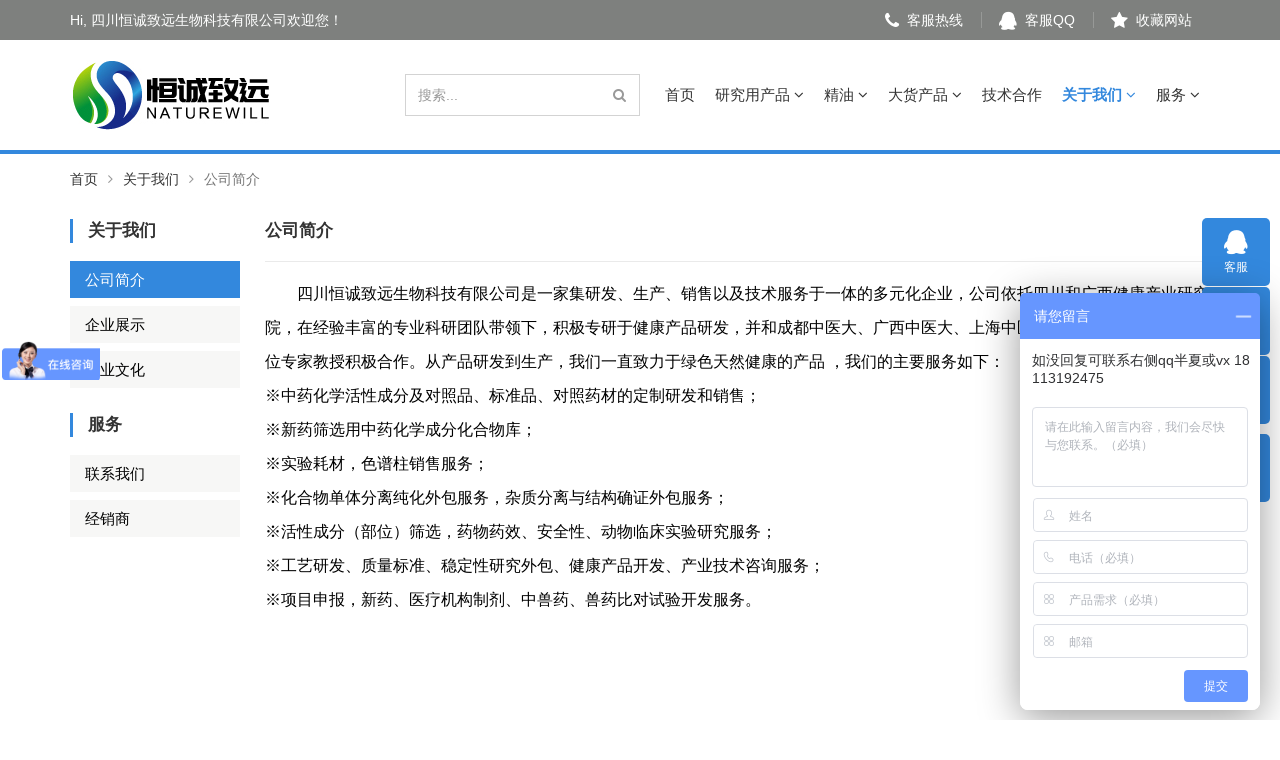

--- FILE ---
content_type: text/html; charset=utf-8
request_url: https://www.naturewill.cn/pages/11.html
body_size: 18809
content:


<!DOCTYPE html>
<html>
<head>
    
    
    <meta charset="utf-8">
    <meta http-equiv="X-UA-Compatible" content="IE=edge">
    <meta name="viewport" content="width=device-width, initial-scale=1.0,minimum-scale=1.0, maximum-scale=1.0, user-scalable=no">
    <title>公司简介 - 四川恒诚致远生物科技有限公司</title>
    <meta name="description" content="四川恒诚致远生物科技有限公司是一家集研发、生产、销售以及技术服务于一体的多元化企业，公司依托四川和广西健康产业研究院，在经验丰富的专业科研团队带领下，积极专研...">
    <meta name="keywords" content="">
    <script>
var _hmt = _hmt || [];
(function() {
  var hm = document.createElement("script");
  hm.src = "https://hm.baidu.com/hm.js?f3a032a672909023e56a98a9e81b7c6c";
  var s = document.getElementsByTagName("script")[0]; 
  s.parentNode.insertBefore(hm, s);
})();
</script>

<script>
var _hmt = _hmt || [];
(function() {
var hm = document.createElement("script");
hm.src = "https://hm.baidu.com/hm.js?1fc16ccc7ec354bb75228fabffe53151";
var s = document.getElementsByTagName("script")[0];
s.parentNode.insertBefore(hm, s);
})();
</script>

<script>
var _hmt = _hmt || [];
(function() {
var hm = document.createElement("script");
hm.src = "https://hm.baidu.com/hm.js?5782f63f4232be099eaf1bd7f1425ef2";
var s = document.getElementsByTagName("script")[0];
s.parentNode.insertBefore(hm, s);
})();
</script>

    <link rel="icon" type="image/png" href="https://www.naturewill.cn/favicon.png" sizes="32x32" />
    <link rel="icon" type="image/png" href="https://www.naturewill.cn/favicon.png" sizes="16x16" />
    <link rel="shortcut icon" type="image/x-icon" href="https://www.naturewill.cn/favicon.ico" />
    <link rel="bookmark" type="image/x-icon" href="https://www.naturewill.cn/favicon.ico" />
    <link rel="apple-touch-icon" href="https://www.naturewill.cn/favicon.png" />


    <link href="https://www.naturewill.cn/content/bootstrap/css/bootstrap.css" rel="stylesheet">
    <link href="https://www.naturewill.cn/content/bootstrap/font-awesome.min.css" rel="stylesheet">
    <link rel="stylesheet" href="https://www.naturewill.cn/content/xtheme/hengchengzhiyuan/css/base.css">
    <link href="https://www.naturewill.cn/content/scripts/swiper/5/css/swiper.min.css" rel="stylesheet" />
    <link href="https://www.naturewill.cn/content/xtheme/hengchengzhiyuan/css/style.css" rel="stylesheet">
    <link rel="stylesheet" href="https://www.naturewill.cn/content/xtheme/hengchengzhiyuan/css/media.css">

    <!--[if lt IE 9]>
        <script src="https://cdn.bootcss.com/html5shiv/3.7.3/html5shiv.min.js"></script>
        <script src="https://cdn.bootcss.com/respond.js/1.4.2/respond.min.js"></script>
    <![endif]-->

    <script> var inventorydatacfg = {};</script>
    
    
</head>
<body>

    <!--header-->
    <div class="header_top">
        <div class="container">
            <div class="row">
                <div class="col-md-6 col-sm-5">
                    <span>Hi, 四川恒诚致远生物科技有限公司欢迎您！</span>
                </div>
                <div class="col-md-6 col-sm-7">
                    <div class="btn_box">
                        <ul>
                            <li edititemid="sidetopphone">
                                <span><i class="fa fa-phone"></i>客服热线</span>
                                <div class="tel_box">

                                    <p>订购、服务热线：<a href="tel://028-82632533">028-82632533</a><br />
&nbsp;</p>

                                </div>
                            </li>
                            <li edititemid="sidetopqq">
                                <span><i class="fa fa-qq"></i>客服QQ</span>
                                <div class="qq_box">
                                    
                                    <a href="http://wpa.qq.com/msgrd?v=3&amp;uin=3157321941&amp;site=qq&amp;menu=yes" target="_blank">
                                        *半夏(3157321941)*
                                    </a>
                                    
                                    <a href="http://wpa.qq.com/msgrd?v=3&amp;uin=1976523247&amp;site=qq&amp;menu=yes" target="_blank">
                                        *紫苏(1976523247)*
                                    </a>
                                    
                                    <a href="http://wpa.qq.com/msgrd?v=3&amp;uin=3503664951&amp;site=qq&amp;menu=yes" target="_blank">
                                        *重楼(3503664951)*
                                    </a>
                                    
                                    <a href="http://wpa.qq.com/msgrd?v=3&amp;uin=3598652142&amp;site=qq&amp;menu=yes" target="_blank">
                                        *龙葵(3598652142)*
                                    </a>
                                    
                                </div>

                            </li>
                            
                            <li>
                                <a href="javascript:void(0)" class="f_btn" title="四川恒诚致远生物科技有限公司" onclick="collect(window.location,document.title);"><i class="fa fa-star"></i>收藏网站</a>
                            </li>
                        </ul>
                        
                    </div>
                </div>
            </div>
        </div>
    </div>


    <!--qq-->
    <div class="modal fade" id="collapseQQ" tabindex="-1" role="dialog" aria-labelledby="myModalLabel">
        <div class="modal-dialog" role="document">
            <div class="modal-content">
                <div class="modal-header">
                    <button type="button" class="close" data-dismiss="modal" aria-label="Close"><span aria-hidden="true">&times;</span></button>
                    <h4 class="modal-title">客服QQ</h4>
                </div>
                <div class="modal-body">
                    <div class="qq_btn">
                        
                        <a href="http://wpa.qq.com/msgrd?v=3&amp;uin=3157321941&amp;site=qq&amp;menu=yes" target="_blank">
                            *半夏(3157321941)*
                        </a>
                        
                        <a href="http://wpa.qq.com/msgrd?v=3&amp;uin=1976523247&amp;site=qq&amp;menu=yes" target="_blank">
                            *紫苏(1976523247)*
                        </a>
                        
                        <a href="http://wpa.qq.com/msgrd?v=3&amp;uin=3503664951&amp;site=qq&amp;menu=yes" target="_blank">
                            *重楼(3503664951)*
                        </a>
                        
                        <a href="http://wpa.qq.com/msgrd?v=3&amp;uin=3598652142&amp;site=qq&amp;menu=yes" target="_blank">
                            *龙葵(3598652142)*
                        </a>
                        
                    </div>
                </div>
            </div>
        </div>
    </div>

    <!--tel-->
    <div class="modal fade" id="collapseTel" tabindex="-1" role="dialog" aria-labelledby="myModalLabel">
        <div class="modal-dialog" role="document">
            <div class="modal-content">
                <div class="modal-header">
                    <button type="button" class="close" data-dismiss="modal" aria-label="Close"><span aria-hidden="true">&times;</span></button>
                    <h4 class="modal-title">客服热线</h4>
                </div>
                <div class="modal-body">
                    <div class="tel_box">
                        <p>订购、服务热线：<a href="tel://028-82632533">028-82632533</a><br />
&nbsp;</p>

                    </div>
                </div>
            </div>
        </div>
    </div>


    <!--nav-->
    <div class="phone_search_box collapse" id="collapseExample">
        <div class="container" edititemid="searphoneplaceholder">
            
            
            <div id="mobilesearchbox">
                <input type="text" formrole="pdquery" placeholder="请输入中、英文产品名称，CAS号，产品编号，关键词等" />
                <input type="hidden" formrole="pdsearchtype" value="100" />
                <a href="javascript:void(0)" formrole="pdpost" class="fa fa-search"></a>
            </div>
        </div>
    </div>
    <nav class="navbar navbar-default kj-navbar">
        <div class="container">
            <!-- Brand and toggle get grouped for better mobile display -->
            <div class="navbar-header">
                <button type="button" class="navbar-toggle collapsed" data-toggle="collapse" data-target="#bs-example-navbar-collapse-1" aria-expanded="false">
                    <span class="sr-only">Toggle navigation</span>
                    <span class="icon-bar"></span>
                    <span class="icon-bar"></span>
                    <span class="icon-bar"></span>
                </button>
                <button class="btn btn-search-toggle visible-xs" type="button" data-toggle="collapse" data-target="#collapseExample" aria-expanded="false" aria-controls="collapseExample">
                    <i class="fa fa-search"></i>
                </button>

                <button class="btn btn-search-toggle visible-xs" type="button" data-toggle="modal" data-target="#collapseQQ">
                    <i class="fa fa-qq"></i>
                </button>

                <button class="btn btn-search-toggle visible-xs" type="button" data-toggle="modal" data-target="#collapseTel">
                    <i class="fa fa-phone"></i>
                </button>

                <a class="navbar-brand" href="/">
                    
                    <img  src="/usr/uploads/files/2021-08/202108201738331456.jpg"  />
                </a>

            </div>

            <div class="collapse navbar-collapse" id="bs-example-navbar-collapse-1">
                <ul class="nav navbar-nav navbar-right">
                    <li catalogcode="01" class=""><a class=""  acatacode="01" href="/"  target="_blank"  title="首页">首页</a></li><li  class="dropdown " catalogcode="0E"><a class="dropdown-toggle " data-hover="dropdown"   acatacode="0E" href="https://www.naturewill.cn/products/824/"  title="研究用产品">研究用产品 <span class="fa fa-angle-down"></span></a><ul class="dropdown-menu" level="2"><li  class="dropdown " catalogcode="0E01"><a class="dropdown-toggle "  acatacode="0E01" href="https://www.naturewill.cn/products/18/"  title="按植物来源分类">按植物来源分类 <span class="fa fa-angle-down"></span></a><ul class="dropdown-menu" level="3"><li catalogcode="0E0101" class=""><a class="" acatacode="0E0101" href="https://www.naturewill.cn/products/48/"  title="桦树皮">桦树皮</a></li><li catalogcode="0E0102" class=""><a class="" acatacode="0E0102" href="https://www.naturewill.cn/products/49/"  title="醉茄">醉茄</a></li><li catalogcode="0E0104" class=""><a class="" acatacode="0E0104" href="https://www.naturewill.cn/products/51/"  title="紫珠">紫珠</a></li><li catalogcode="0E0105" class=""><a class="" acatacode="0E0105" href="https://www.naturewill.cn/products/52/"  title="紫菀">紫菀</a></li><li catalogcode="0E0106" class=""><a class="" acatacode="0E0106" href="https://www.naturewill.cn/products/53/"  title="紫苏">紫苏</a></li><li catalogcode="0E0107" class=""><a class="" acatacode="0E0107" href="https://www.naturewill.cn/products/54/"  title="香紫苏">香紫苏</a></li><li catalogcode="0E0108" class=""><a class="" acatacode="0E0108" href="https://www.naturewill.cn/products/55/"  title="紫萁贯众">紫萁贯众</a></li><li catalogcode="0E0109" class=""><a class="" acatacode="0E0109" href="https://www.naturewill.cn/products/56/"  title="紫茎女贞">紫茎女贞</a></li><li catalogcode="0E010A" class=""><a class="" acatacode="0E010A" href="https://www.naturewill.cn/products/57/"  title="紫堇">紫堇</a></li><li catalogcode="0E010B" class=""><a class="" acatacode="0E010B" href="https://www.naturewill.cn/products/58/"  title="紫花前胡">紫花前胡</a></li><li catalogcode="0E010C" class=""><a class="" acatacode="0E010C" href="https://www.naturewill.cn/products/59/"  title="前胡">前胡</a></li><li catalogcode="0E010D" class=""><a class="" acatacode="0E010D" href="https://www.naturewill.cn/products/60/"  title="白芷">白芷</a></li><li catalogcode="0E010E" class=""><a class="" acatacode="0E010E" href="https://www.naturewill.cn/products/61/"  title="白花前胡">白花前胡</a></li><li catalogcode="0E010F" class=""><a class="" acatacode="0E010F" href="https://www.naturewill.cn/products/62/"  title="紫草">紫草</a></li><li catalogcode="0E010G" class=""><a class="" acatacode="0E010G" href="https://www.naturewill.cn/products/63/"  title="竹叶">竹叶</a></li><li catalogcode="0E010H" class=""><a class="" acatacode="0E010H" href="https://www.naturewill.cn/products/64/"  title="金莲花">金莲花</a></li><li catalogcode="0E010I" class=""><a class="" acatacode="0E010I" href="https://www.naturewill.cn/products/65/"  title="竹节香附">竹节香附</a></li><li catalogcode="0E010J" class=""><a class="" acatacode="0E010J" href="https://www.naturewill.cn/products/66/"  title="竹节参">竹节参</a></li><li catalogcode="0E010K" class=""><a class="" acatacode="0E010K" href="https://www.naturewill.cn/products/67/"  title="竹红菌">竹红菌</a></li><li catalogcode="0E010L" class=""><a class="" acatacode="0E010L" href="https://www.naturewill.cn/products/68/"  title="猪屎豆">猪屎豆</a></li><li catalogcode="0E010M" class=""><a class="" acatacode="0E010M" href="https://www.naturewill.cn/products/69/"  title="重楼">重楼</a></li><li catalogcode="0E010N" class=""><a class="" acatacode="0E010N" href="https://www.naturewill.cn/products/70/"  title="肿节风">肿节风</a></li><li catalogcode="0E010O" class=""><a class="" acatacode="0E010O" href="https://www.naturewill.cn/products/71/"  title="枳实">枳实</a></li><li catalogcode="0E010P" class=""><a class="" acatacode="0E010P" href="https://www.naturewill.cn/products/72/"  title="栀子">栀子</a></li><li catalogcode="0E010Q" class=""><a class="" acatacode="0E010Q" href="https://www.naturewill.cn/products/73/"  title="知母">知母</a></li><li catalogcode="0E010R" class=""><a class="" acatacode="0E010R" href="https://www.naturewill.cn/products/74/"  title="芝麻">芝麻</a></li><li catalogcode="0E010S" class=""><a class="" acatacode="0E010S" href="https://www.naturewill.cn/products/75/"  title="长春花">长春花</a></li><li catalogcode="0E010T" class=""><a class="" acatacode="0E010T" href="https://www.naturewill.cn/products/76/"  title="长白瑞香">长白瑞香</a></li><li catalogcode="0E010U" class=""><a class="" acatacode="0E010U" href="https://www.naturewill.cn/products/77/"  title="獐牙菜">獐牙菜</a></li><li catalogcode="0E010V" class=""><a class="" acatacode="0E010V" href="https://www.naturewill.cn/products/78/"  title="泽泻">泽泻</a></li><li catalogcode="0E010W" class=""><a class="" acatacode="0E010W" href="https://www.naturewill.cn/products/79/"  title="皂角">皂角</a></li><li catalogcode="0E010X" class=""><a class="" acatacode="0E010X" href="https://www.naturewill.cn/products/80/"  title="远志">远志</a></li><li catalogcode="0E010Y" class=""><a class="" acatacode="0E010Y" href="https://www.naturewill.cn/products/81/"  title="郁金">郁金</a></li><li catalogcode="0E010Z" class=""><a class="" acatacode="0E010Z" href="https://www.naturewill.cn/products/82/"  title="余甘子">余甘子</a></li><li catalogcode="0E010α" class=""><a class="" acatacode="0E010α" href="https://www.naturewill.cn/products/83/"  title="油茶">油茶</a></li><li catalogcode="0E010β" class=""><a class="" acatacode="0E010β" href="https://www.naturewill.cn/products/84/"  title="蛹虫草">蛹虫草</a></li><li catalogcode="0E010γ" class=""><a class="" acatacode="0E010γ" href="https://www.naturewill.cn/products/85/"  title="樱花">樱花</a></li><li catalogcode="0E010δ" class=""><a class="" acatacode="0E010δ" href="https://www.naturewill.cn/products/86/"  title="风轮菜">风轮菜</a></li><li catalogcode="0E010ε" class=""><a class="" acatacode="0E010ε" href="https://www.naturewill.cn/products/87/"  title="淫羊藿">淫羊藿</a></li><li catalogcode="0E010ζ" class=""><a class="" acatacode="0E010ζ" href="https://www.naturewill.cn/products/88/"  title="银杏">银杏</a></li><li catalogcode="0E010η" class=""><a class="" acatacode="0E010η" href="https://www.naturewill.cn/products/89/"  title="薏苡仁">薏苡仁</a></li><li catalogcode="0E010θ" class=""><a class="" acatacode="0E010θ" href="https://www.naturewill.cn/products/90/"  title="益智仁">益智仁</a></li><li catalogcode="0E010μ" class=""><a class="" acatacode="0E010μ" href="https://www.naturewill.cn/products/91/"  title="益母草">益母草</a></li><li catalogcode="0E0143" class=""><a class="" acatacode="0E0143" href="https://www.naturewill.cn/products/92/"  title="地黄">地黄</a></li><li catalogcode="0E010ξ" class=""><a class="" acatacode="0E010ξ" href="https://www.naturewill.cn/products/93/"  title="一叶萩">一叶萩</a></li><li catalogcode="0E010ο" class=""><a class="" acatacode="0E010ο" href="https://www.naturewill.cn/products/94/"  title="叶下珠">叶下珠</a></li><li catalogcode="0E010π" class=""><a class="" acatacode="0E010π" href="https://www.naturewill.cn/products/95/"  title="野鸦椿">野鸦椿</a></li><li catalogcode="0E010ρ" class=""><a class="" acatacode="0E010ρ" href="https://www.naturewill.cn/products/96/"  title="野马追">野马追</a></li><li catalogcode="0E010σ" class=""><a class="" acatacode="0E010σ" href="https://www.naturewill.cn/products/97/"  title="野菊花">野菊花</a></li><li catalogcode="0E010τ" class=""><a class="" acatacode="0E010τ" href="https://www.naturewill.cn/products/98/"  title="杨梅">杨梅</a></li><li catalogcode="0E010υ" class=""><a class="" acatacode="0E010υ" href="https://www.naturewill.cn/products/99/"  title="岩白菜">岩白菜</a></li><li catalogcode="0E010φ" class=""><a class="" acatacode="0E010φ" href="https://www.naturewill.cn/products/100/"  title="芫花">芫花</a></li><li catalogcode="0E010χ" class=""><a class="" acatacode="0E010χ" href="https://www.naturewill.cn/products/101/"  title="延龄草">延龄草</a></li><li catalogcode="0E010ψ" class=""><a class="" acatacode="0E010ψ" href="https://www.naturewill.cn/products/102/"  title="延胡索">延胡索</a></li><li catalogcode="0E010ω" class=""><a class="" acatacode="0E010ω" href="https://www.naturewill.cn/products/103/"  title="亚麻籽">亚麻籽</a></li><li catalogcode="0E0110" class=""><a class="" acatacode="0E0110" href="https://www.naturewill.cn/products/104/"  title="鸦胆子">鸦胆子</a></li><li catalogcode="0E0111" class=""><a class="" acatacode="0E0111" href="https://www.naturewill.cn/products/105/"  title="雪上一枝蒿">雪上一枝蒿</a></li><li catalogcode="0E0112" class=""><a class="" acatacode="0E0112" href="https://www.naturewill.cn/products/106/"  title="雪菊">雪菊</a></li><li catalogcode="0E0113" class=""><a class="" acatacode="0E0113" href="https://www.naturewill.cn/products/107/"  title="金银花">金银花</a></li><li catalogcode="0E0114" class=""><a class="" acatacode="0E0114" href="https://www.naturewill.cn/products/108/"  title="旋覆花">旋覆花</a></li><li catalogcode="0E0115" class=""><a class="" acatacode="0E0115" href="https://www.naturewill.cn/products/109/"  title="玄参">玄参</a></li><li catalogcode="0E0116" class=""><a class="" acatacode="0E0116" href="https://www.naturewill.cn/products/110/"  title="续断">续断</a></li><li catalogcode="0E0117" class=""><a class="" acatacode="0E0117" href="https://www.naturewill.cn/products/111/"  title="杏仁">杏仁</a></li><li catalogcode="0E0118" class=""><a class="" acatacode="0E0118" href="https://www.naturewill.cn/products/112/"  title="辛夷">辛夷</a></li><li catalogcode="0E0119" class=""><a class="" acatacode="0E0119" href="https://www.naturewill.cn/products/113/"  title="缬草">缬草</a></li><li catalogcode="0E011A" class=""><a class="" acatacode="0E011A" href="https://www.naturewill.cn/products/114/"  title="香青兰">香青兰</a></li><li catalogcode="0E011B" class=""><a class="" acatacode="0E011B" href="https://www.naturewill.cn/products/115/"  title="香加皮">香加皮</a></li><li catalogcode="0E011C" class=""><a class="" acatacode="0E011C" href="https://www.naturewill.cn/products/116/"  title="香茶菜">香茶菜</a></li><li catalogcode="0E011D" class=""><a class="" acatacode="0E011D" href="https://www.naturewill.cn/products/117/"  title="仙茅">仙茅</a></li><li catalogcode="0E011E" class=""><a class="" acatacode="0E011E" href="https://www.naturewill.cn/products/118/"  title="仙鹤草">仙鹤草</a></li><li catalogcode="0E011F" class=""><a class="" acatacode="0E011F" href="https://www.naturewill.cn/products/119/"  title="夏天无">夏天无</a></li><li catalogcode="0E011G" class=""><a class="" acatacode="0E011G" href="https://www.naturewill.cn/products/120/"  title="喜树">喜树</a></li><li catalogcode="0E011H" class=""><a class="" acatacode="0E011H" href="https://www.naturewill.cn/products/121/"  title="豨莶">豨莶</a></li><li catalogcode="0E011I" class=""><a class="" acatacode="0E011I" href="https://www.naturewill.cn/products/122/"  title="西兰花">西兰花</a></li><li catalogcode="0E011J" class=""><a class="" acatacode="0E011J" href="https://www.naturewill.cn/products/123/"  title="五味子">五味子</a></li><li catalogcode="0E011K" class=""><a class="" acatacode="0E011K" href="https://www.naturewill.cn/products/124/"  title="五加皮">五加皮</a></li><li catalogcode="0E011L" class=""><a class="" acatacode="0E011L" href="https://www.naturewill.cn/products/125/"  title="五倍子">五倍子</a></li><li catalogcode="0E011M" class=""><a class="" acatacode="0E011M" href="https://www.naturewill.cn/products/126/"  title="吴茱萸">吴茱萸</a></li><li catalogcode="0E011N" class=""><a class="" acatacode="0E011N" href="https://www.naturewill.cn/products/127/"  title="乌药">乌药</a></li><li catalogcode="0E011O" class=""><a class="" acatacode="0E011O" href="https://www.naturewill.cn/products/128/"  title="王不留行">王不留行</a></li><li catalogcode="0E011P" class=""><a class="" acatacode="0E011P" href="https://www.naturewill.cn/products/129/"  title="万寿菊">万寿菊</a></li><li catalogcode="0E011Q" class=""><a class="" acatacode="0E011Q" href="https://www.naturewill.cn/products/130/"  title="吐根">吐根</a></li><li catalogcode="0E011R" class=""><a class="" acatacode="0E011R" href="https://www.naturewill.cn/products/131/"  title="土木香">土木香</a></li><li catalogcode="0E011S" class=""><a class="" acatacode="0E011S" href="https://www.naturewill.cn/products/132/"  title="土荆皮">土荆皮</a></li><li catalogcode="0E011T" class=""><a class="" acatacode="0E011T" href="https://www.naturewill.cn/products/133/"  title="土贝母">土贝母</a></li><li catalogcode="0E011U" class=""><a class="" acatacode="0E011U" href="https://www.naturewill.cn/products/134/"  title="通关藤">通关藤</a></li><li catalogcode="0E011V" class=""><a class="" acatacode="0E011V" href="https://www.naturewill.cn/products/135/"  title="甜叶菊">甜叶菊</a></li><li catalogcode="0E011W" class=""><a class="" acatacode="0E011W" href="https://www.naturewill.cn/products/136/"  title="甜瓜蒂">甜瓜蒂</a></li><li catalogcode="0E011X" class=""><a class="" acatacode="0E011X" href="https://www.naturewill.cn/products/137/"  title="田基黄">田基黄</a></li><li catalogcode="0E011Y" class=""><a class="" acatacode="0E011Y" href="https://www.naturewill.cn/products/138/"  title="天麻">天麻</a></li><li catalogcode="0E011Z" class=""><a class="" acatacode="0E011Z" href="https://www.naturewill.cn/products/139/"  title="藤黄">藤黄</a></li><li catalogcode="0E011α" class=""><a class="" acatacode="0E011α" href="https://www.naturewill.cn/products/140/"  title="太子参">太子参</a></li><li catalogcode="0E011β" class=""><a class="" acatacode="0E011β" href="https://www.naturewill.cn/products/141/"  title="娑罗子">娑罗子</a></li><li catalogcode="0E011γ" class=""><a class="" acatacode="0E011γ" href="https://www.naturewill.cn/products/142/"  title="酸枣仁">酸枣仁</a></li><li catalogcode="0E011δ" class=""><a class="" acatacode="0E011δ" href="https://www.naturewill.cn/products/143/"  title="酸浆">酸浆</a></li><li catalogcode="0E011ε" class=""><a class="" acatacode="0E011ε" href="https://www.naturewill.cn/products/144/"  title="苏木">苏木</a></li><li catalogcode="0E011ζ" class=""><a class="" acatacode="0E011ζ" href="https://www.naturewill.cn/products/145/"  title="水飞蓟">水飞蓟</a></li><li catalogcode="0E011η" class=""><a class="" acatacode="0E011η" href="https://www.naturewill.cn/products/146/"  title="匙羹藤">匙羹藤</a></li><li catalogcode="0E011θ" class=""><a class="" acatacode="0E011θ" href="https://www.naturewill.cn/products/147/"  title="石蒜">石蒜</a></li><li catalogcode="0E011μ" class=""><a class="" acatacode="0E011μ" href="https://www.naturewill.cn/products/148/"  title="石榴">石榴</a></li><li catalogcode="0E011ν" class=""><a class="" acatacode="0E011ν" href="https://www.naturewill.cn/products/149/"  title="石斛">石斛</a></li><li catalogcode="0E011ξ" class=""><a class="" acatacode="0E011ξ" href="https://www.naturewill.cn/products/150/"  title="石菖蒲">石菖蒲</a></li><li catalogcode="0E011ο" class=""><a class="" acatacode="0E011ο" href="https://www.naturewill.cn/products/151/"  title="升麻">升麻</a></li><li catalogcode="0E011π" class=""><a class="" acatacode="0E011π" href="https://www.naturewill.cn/products/152/"  title="射干">射干</a></li><li catalogcode="0E011ρ" class=""><a class="" acatacode="0E011ρ" href="https://www.naturewill.cn/products/153/"  title="蛇床子">蛇床子</a></li><li catalogcode="0E011σ" class=""><a class="" acatacode="0E011σ" href="https://www.naturewill.cn/products/154/"  title="芍药">芍药</a></li><li catalogcode="0E011τ" class=""><a class="" acatacode="0E011τ" href="https://www.naturewill.cn/products/155/"  title="商陆">商陆</a></li><li catalogcode="0E011υ" class=""><a class="" acatacode="0E011υ" href="https://www.naturewill.cn/products/156/"  title="山竹">山竹</a></li><li catalogcode="0E011φ" class=""><a class="" acatacode="0E011φ" href="https://www.naturewill.cn/products/157/"  title="山茱萸">山茱萸</a></li><li catalogcode="0E011χ" class=""><a class="" acatacode="0E011χ" href="https://www.naturewill.cn/products/158/"  title="山楂">山楂</a></li><li catalogcode="0E011ψ" class=""><a class="" acatacode="0E011ψ" href="https://www.naturewill.cn/products/159/"  title="山银花">山银花</a></li><li catalogcode="0E011ω" class=""><a class="" acatacode="0E011ω" href="https://www.naturewill.cn/products/160/"  title="山香圆叶">山香圆叶</a></li><li catalogcode="0E0120" class=""><a class="" acatacode="0E0120" href="https://www.naturewill.cn/products/161/"  title="桑根">桑根</a></li><li catalogcode="0E0121" class=""><a class="" acatacode="0E0121" href="https://www.naturewill.cn/products/162/"  title="桑白皮">桑白皮</a></li><li catalogcode="0E0122" class=""><a class="" acatacode="0E0122" href="https://www.naturewill.cn/products/163/"  title="三七">三七</a></li><li catalogcode="0E0123" class=""><a class="" acatacode="0E0123" href="https://www.naturewill.cn/products/164/"  title="三白草">三白草</a></li><li catalogcode="0E0124" class=""><a class="" acatacode="0E0124" href="https://www.naturewill.cn/products/165/"  title="乳香">乳香</a></li><li catalogcode="0E0125" class=""><a class="" acatacode="0E0125" href="https://www.naturewill.cn/products/166/"  title="肉豆蔻">肉豆蔻</a></li><li catalogcode="0E0126" class=""><a class="" acatacode="0E0126" href="https://www.naturewill.cn/products/167/"  title="肉苁蓉">肉苁蓉</a></li><li catalogcode="0E0127" class=""><a class="" acatacode="0E0127" href="https://www.naturewill.cn/products/168/"  title="人参">人参</a></li><li catalogcode="0E0128" class=""><a class="" acatacode="0E0128" href="https://www.naturewill.cn/products/169/"  title="青阳参">青阳参</a></li><li catalogcode="0E0129" class=""><a class="" acatacode="0E0129" href="https://www.naturewill.cn/products/170/"  title="青蒿">青蒿</a></li><li catalogcode="0E012A" class=""><a class="" acatacode="0E012A" href="https://www.naturewill.cn/products/171/"  title="秦皮">秦皮</a></li><li catalogcode="0E012B" class=""><a class="" acatacode="0E012B" href="https://www.naturewill.cn/products/172/"  title="秦艽">秦艽</a></li><li catalogcode="0E012C" class=""><a class="" acatacode="0E012C" href="https://www.naturewill.cn/products/173/"  title="芹菜">芹菜</a></li><li catalogcode="0E012D" class=""><a class="" acatacode="0E012D" href="https://www.naturewill.cn/products/174/"  title="茜草">茜草</a></li><li catalogcode="0E012E" class=""><a class="" acatacode="0E012E" href="https://www.naturewill.cn/products/175/"  title="千里光">千里光</a></li><li catalogcode="0E012F" class=""><a class="" acatacode="0E012F" href="https://www.naturewill.cn/products/176/"  title="千金子">千金子</a></li><li catalogcode="0E012G" class=""><a class="" acatacode="0E012G" href="https://www.naturewill.cn/products/177/"  title="千层塔">千层塔</a></li><li catalogcode="0E012H" class=""><a class="" acatacode="0E012H" href="https://www.naturewill.cn/products/178/"  title="蒲公英">蒲公英</a></li><li catalogcode="0E012I" class=""><a class="" acatacode="0E012I" href="https://www.naturewill.cn/products/179/"  title="葡萄籽">葡萄籽</a></li><li catalogcode="0E012J" class=""><a class="" acatacode="0E012J" href="https://www.naturewill.cn/products/180/"  title="花生衣">花生衣</a></li><li catalogcode="0E012K" class=""><a class="" acatacode="0E012K" href="https://www.naturewill.cn/products/181/"  title="啤酒花">啤酒花</a></li><li catalogcode="0E012L" class=""><a class="" acatacode="0E012L" href="https://www.naturewill.cn/products/182/"  title="枇杷叶">枇杷叶</a></li><li catalogcode="0E012M" class=""><a class="" acatacode="0E012M" href="https://www.naturewill.cn/products/183/"  title="女贞子">女贞子</a></li><li catalogcode="0E012N" class=""><a class="" acatacode="0E012N" href="https://www.naturewill.cn/products/184/"  title="牛蒡子">牛蒡子</a></li><li catalogcode="0E012O" class=""><a class="" acatacode="0E012O" href="https://www.naturewill.cn/products/185/"  title="柠檬">柠檬</a></li><li catalogcode="0E012P" class=""><a class="" acatacode="0E012P" href="https://www.naturewill.cn/products/186/"  title="闹羊花">闹羊花</a></li><li catalogcode="0E012Q" class=""><a class="" acatacode="0E012Q" href="https://www.naturewill.cn/products/187/"  title="苜蓿">苜蓿</a></li><li catalogcode="0E012R" class=""><a class="" acatacode="0E012R" href="https://www.naturewill.cn/products/188/"  title="木香">木香</a></li><li catalogcode="0E012S" class=""><a class="" acatacode="0E012S" href="https://www.naturewill.cn/products/189/"  title="木蝴蝶">木蝴蝶</a></li><li catalogcode="0E012T" class=""><a class="" acatacode="0E012T" href="https://www.naturewill.cn/products/190/"  title="牡荆子">牡荆子</a></li><li catalogcode="0E012U" class=""><a class="" acatacode="0E012U" href="https://www.naturewill.cn/products/191/"  title="牡丹皮">牡丹皮</a></li><li catalogcode="0E012V" class=""><a class="" acatacode="0E012V" href="https://www.naturewill.cn/products/192/"  title="墨旱莲">墨旱莲</a></li><li catalogcode="0E012W" class=""><a class="" acatacode="0E012W" href="https://www.naturewill.cn/products/193/"  title="迷迭香">迷迭香</a></li><li catalogcode="0E012X" class=""><a class="" acatacode="0E012X" href="https://www.naturewill.cn/products/194/"  title="毛冬青">毛冬青</a></li><li catalogcode="0E012Y" class=""><a class="" acatacode="0E012Y" href="https://www.naturewill.cn/products/195/"  title="麦冬">麦冬</a></li><li catalogcode="0E012Z" class=""><a class="" acatacode="0E012Z" href="https://www.naturewill.cn/products/196/"  title="玛卡">玛卡</a></li><li catalogcode="0E012α" class=""><a class="" acatacode="0E012α" href="https://www.naturewill.cn/products/197/"  title="马钱子">马钱子</a></li><li catalogcode="0E012β" class=""><a class="" acatacode="0E012β" href="https://www.naturewill.cn/products/198/"  title="萝芙木">萝芙木</a></li><li catalogcode="0E012γ" class=""><a class="" acatacode="0E012γ" href="https://www.naturewill.cn/products/199/"  title="罗汉果">罗汉果</a></li><li catalogcode="0E012δ" class=""><a class="" acatacode="0E012δ" href="https://www.naturewill.cn/products/200/"  title="罗布麻">罗布麻</a></li><li catalogcode="0E012ε" class=""><a class="" acatacode="0E012ε" href="https://www.naturewill.cn/products/201/"  title="露水草">露水草</a></li><li catalogcode="0E012ζ" class=""><a class="" acatacode="0E012ζ" href="https://www.naturewill.cn/products/202/"  title="芦荟">芦荟</a></li><li catalogcode="0E012η" class=""><a class="" acatacode="0E012η" href="https://www.naturewill.cn/products/203/"  title="龙脷叶">龙脷叶</a></li><li catalogcode="0E012θ" class=""><a class="" acatacode="0E012θ" href="https://www.naturewill.cn/products/204/"  title="龙葵">龙葵</a></li><li catalogcode="0E012μ" class=""><a class="" acatacode="0E012μ" href="https://www.naturewill.cn/products/205/"  title="灵芝">灵芝</a></li><li catalogcode="0E012ν" class=""><a class="" acatacode="0E012ν" href="https://www.naturewill.cn/products/206/"  title="莲子心">莲子心</a></li><li catalogcode="0E012ξ" class=""><a class="" acatacode="0E012ξ" href="https://www.naturewill.cn/products/207/"  title="连翘">连翘</a></li><li catalogcode="0E012ο" class=""><a class="" acatacode="0E012ο" href="https://www.naturewill.cn/products/208/"  title="荔枝草">荔枝草</a></li><li catalogcode="0E012π" class=""><a class="" acatacode="0E012π" href="https://www.naturewill.cn/products/209/"  title="藜芦">藜芦</a></li><li catalogcode="0E012ρ" class=""><a class="" acatacode="0E012ρ" href="https://www.naturewill.cn/products/210/"  title="雷公藤">雷公藤</a></li><li catalogcode="0E012σ" class=""><a class="" acatacode="0E012σ" href="https://www.naturewill.cn/products/211/"  title="莱菔子">莱菔子</a></li><li catalogcode="0E012τ" class=""><a class="" acatacode="0E012τ" href="https://www.naturewill.cn/products/212/"  title="辣椒">辣椒</a></li><li catalogcode="0E012υ" class=""><a class="" acatacode="0E012υ" href="https://www.naturewill.cn/products/213/"  title="苦碟子">苦碟子</a></li><li catalogcode="0E012φ" class=""><a class="" acatacode="0E012φ" href="https://www.naturewill.cn/products/214/"  title="苦地丁">苦地丁</a></li><li catalogcode="0E012χ" class=""><a class="" acatacode="0E012χ" href="https://www.naturewill.cn/products/215/"  title="苦参">苦参</a></li><li catalogcode="0E012ψ" class=""><a class="" acatacode="0E012ψ" href="https://www.naturewill.cn/products/216/"  title="卡瓦胡椒">卡瓦胡椒</a></li><li catalogcode="0E012ω" class=""><a class="" acatacode="0E012ω" href="https://www.naturewill.cn/products/217/"  title="决明子">决明子</a></li><li catalogcode="0E0130" class=""><a class="" acatacode="0E0130" href="https://www.naturewill.cn/products/218/"  title="卷柏">卷柏</a></li><li catalogcode="0E0131" class=""><a class="" acatacode="0E0131" href="https://www.naturewill.cn/products/219/"  title="菊花">菊花</a></li><li catalogcode="0E0132" class=""><a class="" acatacode="0E0132" href="https://www.naturewill.cn/products/220/"  title="桔梗">桔梗</a></li><li catalogcode="0E0133" class=""><a class="" acatacode="0E0133" href="https://www.naturewill.cn/products/221/"  title="筋骨草">筋骨草</a></li><li catalogcode="0E0134" class=""><a class="" acatacode="0E0134" href="https://www.naturewill.cn/products/222/"  title="绞股蓝">绞股蓝</a></li><li catalogcode="0E0135" class=""><a class="" acatacode="0E0135" href="https://www.naturewill.cn/products/223/"  title="姜">姜</a></li><li catalogcode="0E0136" class=""><a class="" acatacode="0E0136" href="https://www.naturewill.cn/products/224/"  title="姜黄">姜黄</a></li><li catalogcode="0E0137" class=""><a class="" acatacode="0E0137" href="https://www.naturewill.cn/products/225/"  title="箭根薯">箭根薯</a></li><li catalogcode="0E0138" class=""><a class="" acatacode="0E0138" href="https://www.naturewill.cn/products/226/"  title="剑叶龙血树">剑叶龙血树</a></li><li catalogcode="0E0139" class=""><a class="" acatacode="0E0139" href="https://www.naturewill.cn/products/227/"  title="假马齿苋">假马齿苋</a></li><li catalogcode="0E013A" class=""><a class="" acatacode="0E013A" href="https://www.naturewill.cn/products/228/"  title="夹竹桃">夹竹桃</a></li><li catalogcode="0E013B" class=""><a class="" acatacode="0E013B" href="https://www.naturewill.cn/products/229/"  title="蒺藜">蒺藜</a></li><li catalogcode="0E013C" class=""><a class="" acatacode="0E013C" href="https://www.naturewill.cn/products/230/"  title="急性子">急性子</a></li><li catalogcode="0E013D" class=""><a class="" acatacode="0E013D" href="https://www.naturewill.cn/products/231/"  title="积雪草">积雪草</a></li><li catalogcode="0E013E" class=""><a class="" acatacode="0E013E" href="https://www.naturewill.cn/products/232/"  title="鸡屎藤">鸡屎藤</a></li><li catalogcode="0E013F" class=""><a class="" acatacode="0E013F" href="https://www.naturewill.cn/products/233/"  title="黄芩">黄芩</a></li><li catalogcode="0E013G" class=""><a class="" acatacode="0E013G" href="https://www.naturewill.cn/products/234/"  title="黄芪">黄芪</a></li><li catalogcode="0E013H" class=""><a class="" acatacode="0E013H" href="https://www.naturewill.cn/products/235/"  title="黄连">黄连</a></li><li catalogcode="0E013I" class=""><a class="" acatacode="0E013I" href="https://www.naturewill.cn/products/236/"  title="黄柏">黄柏</a></li><li catalogcode="0E013J" class=""><a class="" acatacode="0E013J" href="https://www.naturewill.cn/products/237/"  title="槐米">槐米</a></li><li catalogcode="0E013K" class=""><a class="" acatacode="0E013K" href="https://www.naturewill.cn/products/238/"  title="花椒">花椒</a></li><li catalogcode="0E013L" class=""><a class="" acatacode="0E013L" href="https://www.naturewill.cn/products/239/"  title="葫芦巴">葫芦巴</a></li><li catalogcode="0E013M" class=""><a class="" acatacode="0E013M" href="https://www.naturewill.cn/products/240/"  title="胡黄连">胡黄连</a></li><li catalogcode="0E013N" class=""><a class="" acatacode="0E013N" href="https://www.naturewill.cn/products/241/"  title="厚朴">厚朴</a></li><li catalogcode="0E013O" class=""><a class="" acatacode="0E013O" href="https://www.naturewill.cn/products/242/"  title="红曲">红曲</a></li><li catalogcode="0E013P" class=""><a class="" acatacode="0E013P" href="https://www.naturewill.cn/products/243/"  title="红景天">红景天</a></li><li catalogcode="0E013Q" class=""><a class="" acatacode="0E013Q" href="https://www.naturewill.cn/products/244/"  title="红豆杉">红豆杉</a></li><li catalogcode="0E013R" class=""><a class="" acatacode="0E013R" href="https://www.naturewill.cn/products/245/"  title="红车轴草">红车轴草</a></li><li catalogcode="0E013S" class=""><a class="" acatacode="0E013S" href="https://www.naturewill.cn/products/246/"  title="红茶">红茶</a></li><li catalogcode="0E013T" class=""><a class="" acatacode="0E013T" href="https://www.naturewill.cn/products/247/"  title="黑米">黑米</a></li><li catalogcode="0E013U" class=""><a class="" acatacode="0E013U" href="https://www.naturewill.cn/products/248/"  title="荷叶">荷叶</a></li><li catalogcode="0E013V" class=""><a class="" acatacode="0E013V" href="https://www.naturewill.cn/products/249/"  title="河套大黄">河套大黄</a></li><li catalogcode="0E013W" class=""><a class="" acatacode="0E013W" href="https://www.naturewill.cn/products/250/"  title="合欢皮">合欢皮</a></li><li catalogcode="0E013X" class=""><a class="" acatacode="0E013X" href="https://www.naturewill.cn/products/251/"  title="诃子">诃子</a></li><li catalogcode="0E013Y" class=""><a class="" acatacode="0E013Y" href="https://www.naturewill.cn/products/252/"  title="广金钱草">广金钱草</a></li><li catalogcode="0E013Z" class=""><a class="" acatacode="0E013Z" href="https://www.naturewill.cn/products/253/"  title="贯叶连翘">贯叶连翘</a></li><li catalogcode="0E013α" class=""><a class="" acatacode="0E013α" href="https://www.naturewill.cn/products/254/"  title="关木通">关木通</a></li><li catalogcode="0E013β" class=""><a class="" acatacode="0E013β" href="https://www.naturewill.cn/products/255/"  title="瓜子金">瓜子金</a></li><li catalogcode="0E013γ" class=""><a class="" acatacode="0E013γ" href="https://www.naturewill.cn/products/256/"  title="钩吻">钩吻</a></li><li catalogcode="0E013δ" class=""><a class="" acatacode="0E013δ" href="https://www.naturewill.cn/products/257/"  title="钩藤">钩藤</a></li><li catalogcode="0E013ε" class=""><a class="" acatacode="0E013ε" href="https://www.naturewill.cn/products/258/"  title="功劳木">功劳木</a></li><li catalogcode="0E013ζ" class=""><a class="" acatacode="0E013ζ" href="https://www.naturewill.cn/products/259/"  title="工业大麻">工业大麻</a></li><li catalogcode="0E013η" class=""><a class="" acatacode="0E013η" href="https://www.naturewill.cn/products/260/"  title="葛根">葛根</a></li><li catalogcode="0E013θ" class=""><a class="" acatacode="0E013θ" href="https://www.naturewill.cn/products/261/"  title="高良姜">高良姜</a></li><li catalogcode="0E013μ" class=""><a class="" acatacode="0E013μ" href="https://www.naturewill.cn/products/262/"  title="橄榄">橄榄</a></li><li catalogcode="0E013ν" class=""><a class="" acatacode="0E013ν" href="https://www.naturewill.cn/products/263/"  title="甘草">甘草</a></li><li catalogcode="0E013ξ" class=""><a class="" acatacode="0E013ξ" href="https://www.naturewill.cn/products/264/"  title="附子">附子</a></li><li catalogcode="0E013ο" class=""><a class="" acatacode="0E013ο" href="https://www.naturewill.cn/products/265/"  title="茯苓">茯苓</a></li><li catalogcode="0E013π" class=""><a class="" acatacode="0E013π" href="https://www.naturewill.cn/products/266/"  title="防风">防风</a></li><li catalogcode="0E013ρ" class=""><a class="" acatacode="0E013ρ" href="https://www.naturewill.cn/products/267/"  title="番泻叶">番泻叶</a></li><li catalogcode="0E013σ" class=""><a class="" acatacode="0E013σ" href="https://www.naturewill.cn/products/268/"  title="番茄叶">番茄叶</a></li><li catalogcode="0E013τ" class=""><a class="" acatacode="0E013τ" href="https://www.naturewill.cn/products/269/"  title="鹅不食草">鹅不食草</a></li><li catalogcode="0E013υ" class=""><a class="" acatacode="0E013υ" href="https://www.naturewill.cn/products/270/"  title="莪术">莪术</a></li><li catalogcode="0E013φ" class=""><a class="" acatacode="0E013φ" href="https://www.naturewill.cn/products/271/"  title="断血流">断血流</a></li><li catalogcode="0E013χ" class=""><a class="" acatacode="0E013χ" href="https://www.naturewill.cn/products/272/"  title="杜仲">杜仲</a></li><li catalogcode="0E013ψ" class=""><a class="" acatacode="0E013ψ" href="https://www.naturewill.cn/products/273/"  title="独一味">独一味</a></li><li catalogcode="0E013ω" class=""><a class="" acatacode="0E013ω" href="https://www.naturewill.cn/products/274/"  title="独活">独活</a></li><li catalogcode="0E0140" class=""><a class="" acatacode="0E0140" href="https://www.naturewill.cn/products/275/"  title="东革阿里">东革阿里</a></li><li catalogcode="0E0141" class=""><a class="" acatacode="0E0141" href="https://www.naturewill.cn/products/276/"  title="灯盏花">灯盏花</a></li><li catalogcode="0E0142" class=""><a class="" acatacode="0E0142" href="https://www.naturewill.cn/products/277/"  title="地榆">地榆</a></li><li catalogcode="0E010ν" class=""><a class="" acatacode="0E010ν" href="https://www.naturewill.cn/products/278/"  title="地黄">地黄</a></li><li catalogcode="0E0144" class=""><a class="" acatacode="0E0144" href="https://www.naturewill.cn/products/279/"  title="地骨皮">地骨皮</a></li><li catalogcode="0E0145" class=""><a class="" acatacode="0E0145" href="https://www.naturewill.cn/products/280/"  title="丹参">丹参</a></li><li catalogcode="0E0146" class=""><a class="" acatacode="0E0146" href="https://www.naturewill.cn/products/281/"  title="大麦">大麦</a></li><li catalogcode="0E0147" class=""><a class="" acatacode="0E0147" href="https://www.naturewill.cn/products/282/"  title="大黄">大黄</a></li><li catalogcode="0E0148" class=""><a class="" acatacode="0E0148" href="https://www.naturewill.cn/products/283/"  title="大豆">大豆</a></li><li catalogcode="0E0149" class=""><a class="" acatacode="0E0149" href="https://www.naturewill.cn/products/284/"  title="刺五加">刺五加</a></li><li catalogcode="0E014A" class=""><a class="" acatacode="0E014A" href="https://www.naturewill.cn/products/285/"  title="穿心莲">穿心莲</a></li><li catalogcode="0E014B" class=""><a class="" acatacode="0E014B" href="https://www.naturewill.cn/products/286/"  title="穿山龙">穿山龙</a></li><li catalogcode="0E014C" class=""><a class="" acatacode="0E014C" href="https://www.naturewill.cn/products/287/"  title="川芎">川芎</a></li><li catalogcode="0E014D" class=""><a class="" acatacode="0E014D" href="https://www.naturewill.cn/products/288/"  title="陈皮">陈皮</a></li><li catalogcode="0E014E" class=""><a class="" acatacode="0E014E" href="https://www.naturewill.cn/products/289/"  title="常春藤">常春藤</a></li><li catalogcode="0E014F" class=""><a class="" acatacode="0E014F" href="https://www.naturewill.cn/products/290/"  title="蟾酥">蟾酥</a></li><li catalogcode="0E014G" class=""><a class="" acatacode="0E014G" href="https://www.naturewill.cn/products/291/"  title="柴胡">柴胡</a></li><li catalogcode="0E014H" class=""><a class="" acatacode="0E014H" href="https://www.naturewill.cn/products/292/"  title="茶叶">茶叶</a></li><li catalogcode="0E014I" class=""><a class="" acatacode="0E014I" href="https://www.naturewill.cn/products/293/"  title="藏红花">藏红花</a></li><li catalogcode="0E014J" class=""><a class="" acatacode="0E014J" href="https://www.naturewill.cn/products/294/"  title="苍术">苍术</a></li><li catalogcode="0E014K" class=""><a class="" acatacode="0E014K" href="https://www.naturewill.cn/products/295/"  title="苍耳子">苍耳子</a></li><li catalogcode="0E014L" class=""><a class="" acatacode="0E014L" href="https://www.naturewill.cn/products/296/"  title="补骨脂">补骨脂</a></li><li catalogcode="0E014M" class=""><a class="" acatacode="0E014M" href="https://www.naturewill.cn/products/297/"  title="博落回">博落回</a></li><li catalogcode="0E014N" class=""><a class="" acatacode="0E014N" href="https://www.naturewill.cn/products/298/"  title="贝母">贝母</a></li><li catalogcode="0E014O" class=""><a class="" acatacode="0E014O" href="https://www.naturewill.cn/products/299/"  title="白头翁">白头翁</a></li><li catalogcode="0E014P" class=""><a class="" acatacode="0E014P" href="https://www.naturewill.cn/products/300/"  title="白术">白术</a></li><li catalogcode="0E014Q" class=""><a class="" acatacode="0E014Q" href="https://www.naturewill.cn/products/301/"  title="白屈菜">白屈菜</a></li><li catalogcode="0E014R" class=""><a class="" acatacode="0E014R" href="https://www.naturewill.cn/products/302/"  title="白花蛇舌草">白花蛇舌草</a></li><li catalogcode="0E014S" class=""><a class="" acatacode="0E014S" href="https://www.naturewill.cn/products/303/"  title="巴戟天">巴戟天</a></li><li catalogcode="0E014T" class=""><a class="" acatacode="0E014T" href="https://www.naturewill.cn/products/304/"  title="巴豆">巴豆</a></li><li catalogcode="0E014U" class=""><a class="" acatacode="0E014U" href="https://www.naturewill.cn/products/305/"  title="艾叶">艾叶</a></li><li catalogcode="0E014V" class=""><a class="" acatacode="0E014V" href="https://www.naturewill.cn/products/400/"  title="菠菜">菠菜</a></li><li catalogcode="0E014W" class=""><a class="" acatacode="0E014W" href="https://www.naturewill.cn/products/401/"  title="槟榔">槟榔</a></li><li catalogcode="0E014X" class=""><a class="" acatacode="0E014X" href="https://www.naturewill.cn/products/402/"  title="蓖麻">蓖麻</a></li><li catalogcode="0E014Y" class=""><a class="" acatacode="0E014Y" href="https://www.naturewill.cn/products/403/"  title="北沙参">北沙参</a></li><li catalogcode="0E014Z" class=""><a class="" acatacode="0E014Z" href="https://www.naturewill.cn/products/404/"  title="北豆根">北豆根</a></li><li catalogcode="0E014α" class=""><a class="" acatacode="0E014α" href="https://www.naturewill.cn/products/405/"  title="半枝莲">半枝莲</a></li><li catalogcode="0E014β" class=""><a class="" acatacode="0E014β" href="https://www.naturewill.cn/products/406/"  title="板蓝根">板蓝根</a></li><li catalogcode="0E014γ" class=""><a class="" acatacode="0E014γ" href="https://www.naturewill.cn/products/407/"  title="斑蝥">斑蝥</a></li><li catalogcode="0E014δ" class=""><a class="" acatacode="0E014δ" href="https://www.naturewill.cn/products/408/"  title="百蕊草">百蕊草</a></li><li catalogcode="0E014ε" class=""><a class="" acatacode="0E014ε" href="https://www.naturewill.cn/products/409/"  title="百两金">百两金</a></li><li catalogcode="0E014ζ" class=""><a class="" acatacode="0E014ζ" href="https://www.naturewill.cn/products/410/"  title="百部">百部</a></li><li catalogcode="0E014η" class=""><a class="" acatacode="0E014η" href="https://www.naturewill.cn/products/411/"  title="白鲜皮">白鲜皮</a></li><li catalogcode="0E014θ" class=""><a class="" acatacode="0E014θ" href="https://www.naturewill.cn/products/412/"  title="毛喉鞘蕊花">毛喉鞘蕊花</a></li><li catalogcode="0E014μ" class=""><a class="" acatacode="0E014μ" href="https://www.naturewill.cn/products/413/"  title="曼陀罗花">曼陀罗花</a></li><li catalogcode="0E014ν" class=""><a class="" acatacode="0E014ν" href="https://www.naturewill.cn/products/414/"  title="山麦冬">山麦冬</a></li><li catalogcode="0E014ξ" class=""><a class="" acatacode="0E014ξ" href="https://www.naturewill.cn/products/415/"  title="马尾莲">马尾莲</a></li><li catalogcode="0E014ο" class=""><a class="" acatacode="0E014ο" href="https://www.naturewill.cn/products/416/"  title="路路通">路路通</a></li><li catalogcode="0E014π" class=""><a class="" acatacode="0E014π" href="https://www.naturewill.cn/products/417/"  title="龙胆">龙胆</a></li><li catalogcode="0E014ρ" class=""><a class="" acatacode="0E014ρ" href="https://www.naturewill.cn/products/418/"  title="蓝萼香茶菜">蓝萼香茶菜</a></li><li catalogcode="0E014σ" class=""><a class="" acatacode="0E014σ" href="https://www.naturewill.cn/products/419/"  title="辣木籽">辣木籽</a></li><li catalogcode="0E014τ" class=""><a class="" acatacode="0E014τ" href="https://www.naturewill.cn/products/420/"  title="昆布">昆布</a></li><li catalogcode="0E014υ" class=""><a class="" acatacode="0E014υ" href="https://www.naturewill.cn/products/421/"  title="苦豆子">苦豆子</a></li><li catalogcode="0E014φ" class=""><a class="" acatacode="0E014φ" href="https://www.naturewill.cn/products/422/"  title="咖啡豆">咖啡豆</a></li><li catalogcode="0E014χ" class=""><a class="" acatacode="0E014χ" href="https://www.naturewill.cn/products/423/"  title="九里香">九里香</a></li><li catalogcode="0E014ψ" class=""><a class="" acatacode="0E014ψ" href="https://www.naturewill.cn/products/424/"  title="虎杖">虎杖</a></li><li catalogcode="0E014ω" class=""><a class="" acatacode="0E014ω" href="https://www.naturewill.cn/products/425/"  title="广藿香">广藿香</a></li><li catalogcode="0E0150" class=""><a class="" acatacode="0E0150" href="https://www.naturewill.cn/products/426/"  title="瓜蒌子">瓜蒌子</a></li><li catalogcode="0E0151" class=""><a class="" acatacode="0E0151" href="https://www.naturewill.cn/products/427/"  title="枸杞">枸杞</a></li><li catalogcode="0E0152" class=""><a class="" acatacode="0E0152" href="https://www.naturewill.cn/products/428/"  title="赶黄草">赶黄草</a></li><li catalogcode="0E0153" class=""><a class="" acatacode="0E0153" href="https://www.naturewill.cn/products/429/"  title="防己">防己</a></li><li catalogcode="0E0154" class=""><a class="" acatacode="0E0154" href="https://www.naturewill.cn/products/430/"  title="番茄">番茄</a></li><li catalogcode="0E0155" class=""><a class="" acatacode="0E0155" href="https://www.naturewill.cn/products/431/"  title="儿茶">儿茶</a></li><li catalogcode="0E0156" class=""><a class="" acatacode="0E0156" href="https://www.naturewill.cn/products/432/"  title="地胆草">地胆草</a></li><li catalogcode="0E0157" class=""><a class="" acatacode="0E0157" href="https://www.naturewill.cn/products/433/"  title="大花紫玉盘">大花紫玉盘</a></li><li catalogcode="0E0158" class=""><a class="" acatacode="0E0158" href="https://www.naturewill.cn/products/434/"  title="楤木">楤木</a></li><li catalogcode="0E0159" class=""><a class="" acatacode="0E0159" href="https://www.naturewill.cn/products/435/"  title="沉香">沉香</a></li><li catalogcode="0E015A" class=""><a class="" acatacode="0E015A" href="https://www.naturewill.cn/products/436/"  title="车前草">车前草</a></li><li catalogcode="0E015B" class=""><a class="" acatacode="0E015B" href="https://www.naturewill.cn/products/437/"  title="常山">常山</a></li><li catalogcode="0E015C" class=""><a class="" acatacode="0E015C" href="https://www.naturewill.cn/products/438/"  title="草乌">草乌</a></li><li catalogcode="0E015D" class=""><a class="" acatacode="0E015D" href="https://www.naturewill.cn/products/439/"  title="草豆蔻">草豆蔻</a></li><li catalogcode="0E015E" class=""><a class="" acatacode="0E015E" href="https://www.naturewill.cn/products/440/"  title="菜粕">菜粕</a></li><li catalogcode="0E015F" class=""><a class="" acatacode="0E015F" href="https://www.naturewill.cn/products/441/"  title="布渣叶">布渣叶</a></li><li catalogcode="0E015G" class=""><a class="" acatacode="0E015G" href="https://www.naturewill.cn/products/442/"  title="丝石竹">丝石竹</a></li><li catalogcode="0E015H" class=""><a class="" acatacode="0E015H" href="https://www.naturewill.cn/products/443/"  title="蒲黄">蒲黄</a></li><li catalogcode="0E015I" class=""><a class="" acatacode="0E015I" href="https://www.naturewill.cn/products/444/"  title="山莨菪">山莨菪</a></li><li catalogcode="0E015J" class=""><a class="" acatacode="0E015J" href="https://www.naturewill.cn/products/445/"  title="莎草">莎草</a></li><li catalogcode="0E015K" class=""><a class="" acatacode="0E015K" href="https://www.naturewill.cn/products/446/"  title="三尖杉">三尖杉</a></li><li catalogcode="0E015L" class=""><a class="" acatacode="0E015L" href="https://www.naturewill.cn/products/447/"  title="肉桂">肉桂</a></li><li catalogcode="0E015N" class=""><a class="" acatacode="0E015N" href="https://www.naturewill.cn/products/449/"  title="秋水仙">秋水仙</a></li><li catalogcode="0E015O" class=""><a class="" acatacode="0E015O" href="https://www.naturewill.cn/products/450/"  title="青风藤">青风藤</a></li><li catalogcode="0E015P" class=""><a class="" acatacode="0E015P" href="https://www.naturewill.cn/products/451/"  title="羌活">羌活</a></li><li catalogcode="0E015Q" class=""><a class="" acatacode="0E015Q" href="https://www.naturewill.cn/products/452/"  title="千斤拔">千斤拔</a></li><li catalogcode="0E015R" class=""><a class="" acatacode="0E015R" href="https://www.naturewill.cn/products/453/"  title="苹果">苹果</a></li><li catalogcode="0E015S" class=""><a class="" acatacode="0E015S" href="https://www.naturewill.cn/products/454/"  title="牛膝">牛膝</a></li><li catalogcode="0E015T" class=""><a class="" acatacode="0E015T" href="https://www.naturewill.cn/products/455/"  title="棉籽">棉籽</a></li><li catalogcode="0E015U" class=""><a class="" acatacode="0E015U" href="https://www.naturewill.cn/products/456/"  title="当归">当归</a></li><li catalogcode="0E015V" class=""><a class="" acatacode="0E015V" href="https://www.naturewill.cn/products/457/"  title="泽兰">泽兰</a></li><li catalogcode="0E015W" class=""><a class="" acatacode="0E015W" href="https://www.naturewill.cn/products/458/"  title="红花">红花</a></li><li catalogcode="0E015X" class=""><a class="" acatacode="0E015X" href="https://www.naturewill.cn/products/459/"  title="覆盆子">覆盆子</a></li><li catalogcode="0E015Y" class=""><a class="" acatacode="0E015Y" href="https://www.naturewill.cn/products/460/"  title="大蓟">大蓟</a></li><li catalogcode="0E015Z" class=""><a class="" acatacode="0E015Z" href="https://www.naturewill.cn/products/461/"  title="白及">白及</a></li><li catalogcode="0E015α" class=""><a class="" acatacode="0E015α" href="https://www.naturewill.cn/products/462/"  title="睡茄">睡茄</a></li><li catalogcode="0E0103" class=""><a class="" acatacode="0E0103" href="https://www.naturewill.cn/products/464/"  title="紫楚菊">紫楚菊</a></li><li catalogcode="0E015M" class=""><a class="" acatacode="0E015M" href="https://www.naturewill.cn/products/465/"  title="北沙参">北沙参</a></li></ul></li><li  class="dropdown " catalogcode="0E02"><a class="dropdown-toggle "  acatacode="0E02" href="https://www.naturewill.cn/products/27/"  title="按化合物类型分类">按化合物类型分类 <span class="fa fa-angle-down"></span></a><ul class="dropdown-menu" level="3"><li catalogcode="0E0201" class=""><a class="" acatacode="0E0201" href="https://www.naturewill.cn/products/311/"  title="三萜类(Triterpenoids)">三萜类(Triterpenoids)</a></li><li catalogcode="0E0202" class=""><a class="" acatacode="0E0202" href="https://www.naturewill.cn/products/312/"  title="萜类(Terpenoids)">萜类(Terpenoids)</a></li><li catalogcode="0E0203" class=""><a class="" acatacode="0E0203" href="https://www.naturewill.cn/products/313/"  title="苯丙素类(Phenylpropanoids)">苯丙素类(Phenylpropanoids)</a></li><li catalogcode="0E0204" class=""><a class="" acatacode="0E0204" href="https://www.naturewill.cn/products/315/"  title="黄酮类(Flavonoids)">黄酮类(Flavonoids)</a></li><li catalogcode="0E0205" class=""><a class="" acatacode="0E0205" href="https://www.naturewill.cn/products/316/"  title="二萜类(Diterpenoids)">二萜类(Diterpenoids)</a></li><li catalogcode="0E0206" class=""><a class="" acatacode="0E0206" href="https://www.naturewill.cn/products/317/"  title="二苯乙烯苷类(Stibene glucosides)">二苯乙烯苷类(Stibene glucosides)</a></li><li catalogcode="0E0207" class=""><a class="" acatacode="0E0207" href="https://www.naturewill.cn/products/318/"  title="酚类（Phenols）">酚类（Phenols）</a></li><li catalogcode="0E0208" class=""><a class="" acatacode="0E0208" href="https://www.naturewill.cn/products/319/"  title="环烯醚萜类(Iridoids)">环烯醚萜类(Iridoids)</a></li><li catalogcode="0E0209" class=""><a class="" acatacode="0E0209" href="https://www.naturewill.cn/products/320/"  title="生物碱类(Alkaloids)">生物碱类(Alkaloids)</a></li><li catalogcode="0E020A" class=""><a class="" acatacode="0E020A" href="https://www.naturewill.cn/products/321/"  title="香豆素类(Coumarins)">香豆素类(Coumarins)</a></li><li catalogcode="0E020B" class=""><a class="" acatacode="0E020B" href="https://www.naturewill.cn/products/322/"  title="醌类(Quinones)">醌类(Quinones)</a></li><li catalogcode="0E020C" class=""><a class="" acatacode="0E020C" href="https://www.naturewill.cn/products/323/"  title="其他类(Miscellaneous)">其他类(Miscellaneous)</a></li><li catalogcode="0E020D" class=""><a class="" acatacode="0E020D" href="https://www.naturewill.cn/products/324/"  title="蒽醌类（Anthraquinones）">蒽醌类（Anthraquinones）</a></li><li catalogcode="0E020E" class=""><a class="" acatacode="0E020E" href="https://www.naturewill.cn/products/325/"  title="甾体及其皂苷类(Steroids)">甾体及其皂苷类(Steroids)</a></li><li catalogcode="0E020F" class=""><a class="" acatacode="0E020F" href="https://www.naturewill.cn/products/326/"  title="木脂素类(Lignans)">木脂素类(Lignans)</a></li><li catalogcode="0E020G" class=""><a class="" acatacode="0E020G" href="https://www.naturewill.cn/products/327/"  title="查尔酮类(Chalcones)">查尔酮类(Chalcones)</a></li><li catalogcode="0E020H" class=""><a class="" acatacode="0E020H" href="https://www.naturewill.cn/products/328/"  title="山酮类(Xanthones)">山酮类(Xanthones)</a></li><li catalogcode="0E020I" class=""><a class="" acatacode="0E020I" href="https://www.naturewill.cn/products/329/"  title="倍半萜类(Sesquiterpenoids)">倍半萜类(Sesquiterpenoids)</a></li><li catalogcode="0E020J" class=""><a class="" acatacode="0E020J" href="https://www.naturewill.cn/products/330/"  title="多酚类(Polyphenols)">多酚类(Polyphenols)</a></li><li catalogcode="0E020K" class=""><a class="" acatacode="0E020K" href="https://www.naturewill.cn/products/331/"  title="脂肪族类（Aliphatics）">脂肪族类（Aliphatics）</a></li><li catalogcode="0E020L" class=""><a class="" acatacode="0E020L" href="https://www.naturewill.cn/products/332/"  title="寡糖(Oligose)">寡糖(Oligose)</a></li><li catalogcode="0E020M" class=""><a class="" acatacode="0E020M" href="https://www.naturewill.cn/products/333/"  title="植物环肽类（Botanical Cyclopeptides）">植物环肽类（Botanical Cyclopeptides）</a></li><li catalogcode="0E020N" class=""><a class="" acatacode="0E020N" href="https://www.naturewill.cn/products/334/"  title="氨基酸类（Amino Acids）">氨基酸类（Amino Acids）</a></li><li catalogcode="0E020O" class=""><a class="" acatacode="0E020O" href="https://www.naturewill.cn/products/335/"  title="单萜类（Monoterpenoids）">单萜类（Monoterpenoids）</a></li><li catalogcode="0E020P" class=""><a class="" acatacode="0E020P" href="https://www.naturewill.cn/products/336/"  title="原花青素类(Procyanidins)">原花青素类(Procyanidins)</a></li><li catalogcode="0E020Q" class=""><a class="" acatacode="0E020Q" href="https://www.naturewill.cn/products/337/"  title="苯丙素类">苯丙素类</a></li><li catalogcode="0E020R" class=""><a class="" acatacode="0E020R" href="https://www.naturewill.cn/products/338/"  title="二氢黄酮类(Flavonones, 黄烷酮类)">二氢黄酮类(Flavonones, 黄烷酮类)</a></li><li catalogcode="0E020S" class=""><a class="" acatacode="0E020S" href="https://www.naturewill.cn/products/339/"  title="花青素类(Anthocyanins)">花青素类(Anthocyanins)</a></li><li catalogcode="0E020T" class=""><a class="" acatacode="0E020T" href="https://www.naturewill.cn/products/340/"  title="甾体类(Steroids)">甾体类(Steroids)</a></li><li catalogcode="0E020U" class=""><a class="" acatacode="0E020U" href="https://www.naturewill.cn/products/342/"  title="糖类(Saccharides)">糖类(Saccharides)</a></li></ul></li><li catalogcode="0E04" class=""><a class="" acatacode="0E04" href="https://www.naturewill.cn/products/29/"  title="化合物库">化合物库</a></li><li catalogcode="0E05" class=""><a class="" acatacode="0E05" href="https://www.naturewill.cn/products/41/"  title="实验耗材">实验耗材</a></li><li catalogcode="0E06" class=""><a class="" acatacode="0E06" href="https://www.naturewill.cn/products/42/"  title="对照药材">对照药材</a></li><li catalogcode="0E03" class=""><a class="" acatacode="0E03" href="https://www.naturewill.cn/products/28/"  title="定制合成或提取">定制合成或提取</a></li></ul></li><li  class="dropdown " catalogcode="0F"><a class="dropdown-toggle " data-hover="dropdown"   acatacode="0F" href="https://www.naturewill.cn/products/825/"  title="精油">精油 <span class="fa fa-angle-down"></span></a><ul class="dropdown-menu" level="2"><li catalogcode="0F01" class=""><a class="" acatacode="0F01" href="https://www.naturewill.cn/products/14/"  title="植物复方精油">植物复方精油</a></li><li catalogcode="0F02" class=""><a class="" acatacode="0F02" href="https://www.naturewill.cn/products/16/"  title="OEM定制生产产品">OEM定制生产产品</a></li></ul></li><li  class="dropdown " catalogcode="0G"><a class="dropdown-toggle " data-hover="dropdown"   acatacode="0G" href="https://www.naturewill.cn/products/827/"  title="大货产品">大货产品 <span class="fa fa-angle-down"></span></a><ul class="dropdown-menu" level="2"><li catalogcode="0G01" class=""><a class="" acatacode="0G01" href="https://www.naturewill.cn/products/828/"  title="植物提取物">植物提取物</a></li></ul></li><li catalogcode="09" class=""><a class=""  acatacode="09" href="https://www.naturewill.cn/pages/17.html"  title="技术合作">技术合作</a></li><li  class="dropdown li-kj-nav-procata" catalogcode="07"><a class="dropdown-toggle a-kj-nav-procata" data-hover="dropdown"   acatacode="07" href="/pages/11.html"  title="关于我们">关于我们 <span class="fa fa-angle-down"></span></a><ul class="dropdown-menu" level="2"><li catalogcode="0701" class=""><a class="" acatacode="0701" href="https://www.naturewill.cn/pages/11.html"  title="公司简介">公司简介</a></li><li catalogcode="0702" class=""><a class="" acatacode="0702" href="https://www.naturewill.cn/pages/12.html"  title="企业展示">企业展示</a></li><li catalogcode="0703" class=""><a class="" acatacode="0703" href="https://www.naturewill.cn/pages/13.html"  title="企业文化">企业文化</a></li></ul></li><li  class="dropdown li-kj-nav-procata" catalogcode="08"><a class="dropdown-toggle a-kj-nav-procata" data-hover="dropdown"   acatacode="08" href="/pages/9.html"  title="服务">服务 <span class="fa fa-angle-down"></span></a><ul class="dropdown-menu" level="2"><li catalogcode="0801" class=""><a class="" acatacode="0801" href="https://www.naturewill.cn/pages/9.html"  title="联系我们">联系我们</a></li><li catalogcode="0802" class=""><a class="" acatacode="0802" href="https://www.naturewill.cn/pages/10.html"  title="经销商">经销商</a></li></ul></li>
                </ul>
                

                <form class="navbar-form navbar-right kj-navbar-form">
                    <div class="form-group" id="topsearchbox">
                        <input type="text" formrole="pdquery" class="form-control" placeholder="搜索..." />
                        <input type="hidden" formrole="pdsearchtype" value="100" />
                        <button type="submit" formrole="pdpost" class="btn"><i class="fa fa-search"></i></button>
                    </div>
                </form>
                
            </div>
        </div>
    </nav>


    <div>
        
    

  <!--page banner-->
    
    
        <div class="page_line"></div>
    
    

    <!--page active-->
    
        <div class="page_active">
            <div class="container">
                <div class="page_banner" style="height:0;overflow:hidden;padding:0;border-top:0;background:none;"><h2 tag="07"></h2></div>
                <div class="map">
                     <ol class="breadcrumb"><li><a href="https://www.naturewill.cn/" title="首页" class="breadcrumb_home"><span>首页</span></a></li><li><a href="/pages/11.html" title="关于我们">关于我们</a></li><li class="active"><span>公司简介</span></li></ol>
                </div>

                <div class="nav_left">
                    <ul>
                        
                          <li>
                            <div class="title">关于我们</div>

                               
                                    <a href="https://www.naturewill.cn/pages/11.html"  class="active">公司简介</a>
                                
                                    <a href="https://www.naturewill.cn/pages/12.html" >企业展示</a>
                                
                                    <a href="https://www.naturewill.cn/pages/13.html" >企业文化</a>
                                
                         </li>
                            
                          <li>
                            <div class="title">服务</div>

                               
                                    <a href="https://www.naturewill.cn/pages/9.html" >联系我们</a>
                                
                                    <a href="https://www.naturewill.cn/pages/10.html" >经销商</a>
                                
                         </li>
                            
                    </ul>
                </div>
                <div class="active_right">
                    <h2>公司简介</h2>
                    <div class="active_box" style="min-height:120px;">
                        <p>&nbsp;<span style="font-size:14px;"><span style="line-height: 34px;"> &nbsp; &nbsp; &nbsp; </span></span><span style="font-size:16px;"><span style="line-height: 34px;">四川恒诚致远生物科技有限公司是一家集研发、生产、销售以及技术服务于一体的多元化企业，公司依托四川和广西健康产业研究院，在经验丰富的专业科研团队带领下，积极专研于健康产品研发，并和成都中医大、广西中医大、上海中医大、中国医学科学院等多位专家教授积极合作。从产品研发到生产，我们一直致力于绿色天然健康的产品&nbsp;，我们的主要服务如下：<br />
※中药化学活性成分及对照品、标准品、对照药材的定制研发和销售；<br />
※新药筛选用中药化学成分化合物库；<br />
※实验耗材，色谱柱销售服务；<br />
※化合物单体分离纯化外包服务，杂质分离与结构确证外包服务；<br />
※活性成分（部位）筛选，药物药效、安全性、动物临床实验研究服务；<br />
※工艺研发、质量标准、稳定性研究外包、健康产品开发、产业技术咨询服务；<br />
※项目申报，新药、医疗机构制剂、中兽药、兽药比对试验开发服务。</span></span></p>

<p><span style="font-size:16px;"><span style="line-height: 32px;">&nbsp; &nbsp; &nbsp; &nbsp; &nbsp;</span></span></p>

                    </div>
                </div>
                <div class="clear"></div>
            </div>
        </div>
    
    </div>

    <!--footer-->
    <div class="footer_box">
        <div class="container">

            <div class="friend">

                <div class="swiper mySwiper-friend">
                    <div class="swiper-wrapper">

                        
                        <a href="https://www.scut.edu.cn/new/" target="_blank" title="华南理工大学" class="swiper-slide kj-friend" style="background-image:url('https://www.naturewill.cn/usr/uploads/2/202302/13.jpg')"></a>
                        
                        <a href="https://www.gdpu.edu.cn/" target="_blank" title="广东药科大学" class="swiper-slide kj-friend" style="background-image:url('https://www.naturewill.cn/usr/uploads/2/202302/12.jpg')"></a>
                        
                        <a href="https://www.shanghaitech.edu.cn/" target="_blank" title="上海科技大学" class="swiper-slide kj-friend" style="background-image:url('https://www.naturewill.cn/usr/uploads/2/202302/11.jpg')"></a>
                        
                        <a href="http://www.tju.edu.cn/" target="_blank" title="天津大学" class="swiper-slide kj-friend" style="background-image:url('https://www.naturewill.cn/usr/uploads/2/202302/10.jpg')"></a>
                        
                        <a href="https://www.ccucm.edu.cn/" target="_blank" title="长春中医药大学" class="swiper-slide kj-friend" style="background-image:url('https://www.naturewill.cn/usr/uploads/2/202302/9.jpg')"></a>
                        
                        <a href="https://www.zcmu.edu.cn/" target="_blank" title="浙江中医药大学" class="swiper-slide kj-friend" style="background-image:url('https://www.naturewill.cn/usr/uploads/2/202302/8.jpg')"></a>
                        
                        <a href="https://www.hebut.edu.cn/" target="_blank" title="河北工业大学" class="swiper-slide kj-friend" style="background-image:url('https://www.naturewill.cn/usr/uploads/2/202302/7.jpg')"></a>
                        
                        <a href="http://www.byau.edu.cn/" target="_blank" title="黑龙江八一农垦大学" class="swiper-slide kj-friend" style="background-image:url('https://www.naturewill.cn/usr/uploads/2/202302/6.jpg')"></a>
                        
                        <a href="https://www.bucm.edu.cn/" target="_blank" title="北京中医药大学" class="swiper-slide kj-friend" style="background-image:url('https://www.naturewill.cn/usr/uploads/2/202302/5.jpg')"></a>
                        
                        <a href="https://www.syphu.edu.cn/" target="_blank" title="沈阳药科大学" class="swiper-slide kj-friend" style="background-image:url('https://www.naturewill.cn/usr/uploads/2/202302/4.jpg')"></a>
                        
                        <a href="https://www.ksu.edu.cn/" target="_blank" title="新疆喀什大学" class="swiper-slide kj-friend" style="background-image:url('https://www.naturewill.cn/usr/uploads/2/202302/3.jpg')"></a>
                        
                        <a href="http://www.xjmu.edu.cn/" target="_blank" title="新疆医科大学" class="swiper-slide kj-friend" style="background-image:url('https://www.naturewill.cn/usr/uploads/2/202302/2.jpg')"></a>
                        
                        <a href="https://www.hebmu.edu.cn/" target="_blank" title="河北医科大学" class="swiper-slide kj-friend" style="background-image:url('https://www.naturewill.cn/usr/uploads/2/202302/1.jpg')"></a>
                        
                        <a href="https://www.tsinghua.edu.cn/" target="_blank" title="清华大学" class="swiper-slide kj-friend" style="background-image:url('https://www.naturewill.cn/usr/uploads/2/202207/清华大学.png')"></a>
                        
                        <a href="http://www.cpu.edu.cn/" target="_blank" title="中国药科大学" class="swiper-slide kj-friend" style="background-image:url('https://www.naturewill.cn/usr/uploads/2/202207/中国药科大学.png')"></a>
                        
                        <a href="https://www.shutcm.edu.cn/" target="_blank" title="上海中医药大学" class="swiper-slide kj-friend" style="background-image:url('https://www.naturewill.cn/usr/uploads/2/202207/上海中医药大学.png')"></a>
                        
                        <a href="https://www.imm.ac.cn/" target="_blank" title="中科院药研所" class="swiper-slide kj-friend" style="background-image:url('https://www.naturewill.cn/usr/uploads/2/202207/中科院药研所.png')"></a>
                        
                        <a href="https://www.jxutcm.edu.cn/" target="_blank" title="江西中医药大学" class="swiper-slide kj-friend" style="background-image:url('https://www.naturewill.cn/usr/uploads/2/202207/江西中医药大学.png')"></a>
                        
                        <a href="https://www.cdutcm.edu.cn/" target="_blank" title="成都中医药大学" class="swiper-slide kj-friend" style="background-image:url('https://www.naturewill.cn/usr/uploads/2/202207/成都中医药大学.png')"></a>
                        

                    </div>
                </div>

            </div>

            <div class="footer_nav">
                <ul>
                    <li>
                        
                        <div class="title">定制合成或提取</div>
                        <div class="nav_list">
                            
                            <a href="https://www.naturewill.cn/products/18/">按植物来源分类</a>
                            
                            <a href="https://www.naturewill.cn/products/27/">按化合物类型分类</a>
                            
                            <a href="https://www.naturewill.cn/products/824/">研究用产品</a>
                            
                            <a href="https://www.naturewill.cn/products/832/">药物杂质</a>
                            
                            <a href="https://www.naturewill.cn/products/862/">抑制剂激动剂</a>
                            
                            <a href="https://www.naturewill.cn/products/29/">化合物库</a>
                            
                            <a href="https://www.naturewill.cn/products/41/">实验耗材</a>
                            
                            <a href="https://www.naturewill.cn/products/42/">对照药材</a>
                            
                        </div>
                        
                    </li>

                    <li>

                        
                        <div class="title">精油</div>
                        <div class="nav_list">
                            
                            <a href="https://www.naturewill.cn/products/14/">植物复方精油</a>
                            
                            <a href="https://www.naturewill.cn/products/16/">OEM定制生产产品</a>
                            
                        </div>
                        
                    </li>
                        <li>

                        
                        <div class="title">多肽</div>
                        <div class="nav_list">
                            
                            <a href="https://www.naturewill.cn/products/831/">中间体</a>
                            
                            <a href="https://www.naturewill.cn/products/828/">植物提取物</a>
                            
                            <a href="https://www.naturewill.cn/products/827/">大货产品</a>
                            
                        </div>
                        
                    </li>
                    <li>
                        
                        <div class="title">技术合作</div>
                        <div class="nav_list">
                            
                            <a href="/pages/17.html#js1">分离纯化服务</a>
                            
                            <a href="/pages/17.html#js2">技术研究服务</a>
                            
                            <a href="/pages/17.html#js3">分析测试服务</a>
                            
                        </div>
                        
                    </li>
                    <li>
                        
                    </li>
                    <li>
                        
                        <div class="title">关于我们</div>
                        <div class="nav_list">
                            
                            <a href="https://www.naturewill.cn/pages/11.html">公司简介</a>
                            
                            <a href="https://www.naturewill.cn/pages/12.html">企业展示</a>
                            
                            <a href="https://www.naturewill.cn/pages/13.html">企业文化</a>
                            
                        </div>
                        
                    </li>
                    <li>
                        
                        <div class="title">服务</div>
                        <div class="nav_list">
                            
                            <a href="https://www.naturewill.cn/pages/9.html">联系我们</a>
                            
                            <a href="https://www.naturewill.cn/pages/10.html">经销商</a>
                            
                        </div>
                        
                    </li>
                </ul>
                <div class="official_account">
                    <span>

                        微信公众号 
                    </span>
                    
                    <img  src="/usr/uploads/files/2022-06/202206021359229031.jpg"  />
                </div>
                <div class="clear"></div>
            </div>

            <div class="copyright_text">
                <span>
                   <p>&copy; 2022四川恒诚致远生物科技有限公司版权所有&nbsp; 备案号：<a href="https://beian.miit.gov.cn">蜀ICP备2021023190号</a></p>

<p><span style="color:#e74c3c;">本网站销售的所有产品不可用于人类或动物的临床诊断或治疗，非药用，非食用！</span></p>

                </span>
                <span>技术支持：<a href="https://www.kuujiasoft.com" target="_blank">库价化学</a></span>
            </div>
        </div>
    </div>

    <!--float-->
    <div class="float_box">
        <ul>
            <li id="kf" edititemid="sidefloatqq">
                <i class="fa fa-qq"></i>
                <span>客服</span>
                <div class="qq_box">
                    
                    <a href="http://wpa.qq.com/msgrd?v=3&amp;uin=3157321941&amp;site=qq&amp;menu=yes" target="_blank">
                        <img src="https://www.naturewill.cn/content/xtheme/hengchengzhiyuan/images/qq.svg" />
                        *半夏(3157321941)*
                    </a>
                    
                    <a href="http://wpa.qq.com/msgrd?v=3&amp;uin=1976523247&amp;site=qq&amp;menu=yes" target="_blank">
                        <img src="https://www.naturewill.cn/content/xtheme/hengchengzhiyuan/images/qq.svg" />
                        *紫苏(1976523247)*
                    </a>
                    
                    <a href="http://wpa.qq.com/msgrd?v=3&amp;uin=3503664951&amp;site=qq&amp;menu=yes" target="_blank">
                        <img src="https://www.naturewill.cn/content/xtheme/hengchengzhiyuan/images/qq.svg" />
                        *重楼(3503664951)*
                    </a>
                    
                    <a href="http://wpa.qq.com/msgrd?v=3&amp;uin=3598652142&amp;site=qq&amp;menu=yes" target="_blank">
                        <img src="https://www.naturewill.cn/content/xtheme/hengchengzhiyuan/images/qq.svg" />
                        *龙葵(3598652142)*
                    </a>
                    
                </div>
            </li>

            <li id="tel" edititemid="sidefloatphone">
                <i class="fa fa-phone"></i>
                <span>电话</span>
                <div class="tel_box">
                    <p>订购、服务热线：<a href="tel://028-82632533">028-82632533</a><br />
&nbsp;</p>

                </div>
            </li>
            <li id="weixin">
                <i class="fa fa-qrcode"></i>
                <span>微信</span>
                <div class="code_box">
                    <img  src="/usr/uploads/files/2024-03/202403051029128132.jpg"  />
                </div>
            </li>
            <li onclick="pageScroll();">
                <i class="iconfont">&#xe63b;</i>
                <span>顶部</span>
            </li>
        </ul>
    </div>

    <!--全站js-->
    <script src="https://www.naturewill.cn/content/js/jquery-3.1.1.min.js"></script>
    <script src="https://www.naturewill.cn/content/bootstrap/js/bootstrap.min.js"></script>
    <script src="https://www.naturewill.cn/content/bootstrap/bootstrap-hover-dropdown.min.js"></script>
    <script src="https://www.naturewill.cn/content/scripts/bootstrap3-typeahead.min.js"></script>
    <script src="https://www.naturewill.cn/content/scripts/swiper/5/js/swiper.min.js"></script>
    <script src="https://www.naturewill.cn/content/scripts/json2.js"></script>
    <script src="https://www.naturewill.cn/content/js/lng.js"></script>
    <script src="https://www.naturewill.cn/content/js/sys.js"></script>
    <script src="https://www.naturewill.cn/content/js/utils.js"></script>
    <script src="https://www.naturewill.cn/content/utils/web960.utils.lib.js"></script>
    <script src="https://www.naturewill.cn/content/js/branddata.js"></script>
    <script src="https://www.naturewill.cn/content/js/cataconfig.js"></script>
    <script src="https://www.naturewill.cn/content/scripts/webrespinsive.js"></script>


    <script src="https://www.naturewill.cn/content/xtheme/hengchengzhiyuan/js/js.js"></script>
    <script language="javascript" type="text/javascript">initsimplesearch('https://www.naturewill.cn/','#topsearchbox');</script>
    <script language="javascript" type="text/javascript">initsimplesearch('https://www.naturewill.cn/','#mobilesearchbox');</script>
    
    
    <script type="text/javascript" src="http://analytics.web960.com/Anl.aspx?cid=1&webid=1"></script>
    
    <script>
        var swiper = new Swiper(".mySwiper-friend", {
            slidesPerView: 1,
            spaceBetween: 10,
            autoplay: {
                delay: 5000,
                disableOnInteraction: false,
            },
            pagination: {
                el: ".swiper-pagination",
                clickable: true,
            },
            breakpoints: {
                640: {
                    slidesPerView: 2,
                    spaceBetween: 20,
                },
                768: {
                    slidesPerView: 4,
                    spaceBetween: 40,
                },
                1024: {
                    slidesPerView: 5,
                    spaceBetween: 30,
                },
            },
        });


    </script>
</body>
</html>


--- FILE ---
content_type: text/css
request_url: https://www.naturewill.cn/content/xtheme/hengchengzhiyuan/css/base.css
body_size: 1277
content:
@CHARSET "UTF-8";
/*base style for css file*/
html,body,div,span,applet,object,iframe,h1,h2,h3,h4,h5,h6,p,blockquote,pre,a,abbr,acronym,address,big,cite,code,del,dfn,em,font,img,ins,kbd,q,s,samp,small,strike,strong,sub,sup,tt,var,b,u,i,center,dl,dt,dd,ol,ul,li,fieldset,form,label,legend{
	margin:0;
	padding:0;
	border:0;
	outline:0;
	vertical-align:baseline;
	background:transparent;
	font-family: "微软雅黑",Arial,Helvetica,sans-serif;
	
}
html{
	font-size:62.5%;
	position:relative;
}
table,caption,tbody,tfoot,thead,tr,th,td{
	/*border-collapse:collapse;8*/
  	margin:0;
	padding:0;
	outline:0;
	font-family : "微软雅黑",Arial,Helvetica,sans-serif;
}

ul,ol {
	list-style:none;
}
blockquote,q{
	quotes:none;
}
blockquote:before,blockquote:after,q:before,q:after{
	content:'';
	content:none;
}

/*remember to define focus styles!*/
:focus{
	outline:0;
}

/*remember to highlight inserts somehow!*/
ins{
	text-decoration:none;
}
del{
	text-decoration:line-through;
}

/*tables still need 'cellspacing="0"' in the markup */
table{
	border-collapse:collapse;
	
}


a {
	text-decoration: none;
	color:#000;
}
a:hover {
	text-decoration: none;
}
a:focus{
	text-decoration: none;
	outline-offset:0;
	outline: none;
}

.fr {
	float:right;
}
.fl {
	float:left;
}
.clear {
	clear:both;
	font-size:0;
	line-height:0;
}

div.quotes {
	padding: 3px;MARGIN:20px 5px; text-align: right; font-size:12px;
}
div.quotes A {
	BORDER-RIGHT: #ddd 1px solid; padding-RIGHT:2px 5px; BORDER-TOP: #ddd 1px solid; padding-LEFT: 5px; padding-BOTTOM: 2px; BORDER-LEFT: #ddd 1px solid; color: #aaa; MARGIN-RIGHT: 2px; padding-TOP: 2px; BORDER-BOTTOM: #ddd 1px solid; text-decoration: none
}
div.quotes A:hover {
	BORDER-RIGHT: #a0a0a0 1px solid; padding-RIGHT: 5px; BORDER-TOP: #a0a0a0 1px solid; padding-LEFT: 5px; padding-BOTTOM: 2px; BORDER-LEFT: #a0a0a0 1px solid; MARGIN-RIGHT: 2px; padding-TOP: 2px; BORDER-BOTTOM: #a0a0a0 1px solid
}
div.quotes A:active {
	BORDER-RIGHT: #a0a0a0 1px solid; padding-RIGHT: 5px; BORDER-TOP: #a0a0a0 1px solid; padding-LEFT: 5px; padding-BOTTOM: 2px; BORDER-LEFT: #a0a0a0 1px solid; MARGIN-RIGHT: 2px; padding-TOP: 2px; BORDER-BOTTOM: #a0a0a0 1px solid
}
div.quotes SPAN.current {
	BORDER-RIGHT: #e0e0e0 1px solid; padding-RIGHT: 5px; BORDER-TOP: #e0e0e0 1px solid; padding-LEFT: 5px; FONT-WEIGHT: bold; padding-BOTTOM: 2px; BORDER-LEFT: #e0e0e0 1px solid; color: #aaa; MARGIN-RIGHT: 2px; padding-TOP: 2px; BORDER-BOTTOM: #e0e0e0 1px solid; BACKGROUND-color: #f0f0f0
}
div.quotes SPAN.disabled {
	BORDER-RIGHT: #f3f3f3 1px solid; padding-RIGHT: 5px; BORDER-TOP: #f3f3f3 1px solid; padding-LEFT: 5px; padding-BOTTOM: 2px; BORDER-LEFT: #f3f3f3 1px solid; color: #ccc; MARGIN-RIGHT: 2px; padding-TOP: 2px; BORDER-BOTTOM: #f3f3f3 1px solid
}

.blue{ color:#1884cf;}
.green{ color: #093;}
.red{ color:#F00;}















--- FILE ---
content_type: text/css
request_url: https://www.naturewill.cn/content/xtheme/hengchengzhiyuan/css/style.css
body_size: 10442
content:
i,em{font-style:normal}
.disN{display:none;}
.disB{display:block;}
a{transition:all 0.2s linear 0s;}
input[type=text],textarea{font-family: "微软雅黑", Arial, Helvetica, sans-serif;-webkit-appearance: none;}
input::-webkit-input-placeholder{color:#666;} /* WebKit browsers */
input::-moz-placeholder{color:#666;} /* Mozilla Firefox 4 to 18 */
input:-moz-placeholder{color:#666;} /* Mozilla Firefox 19+ */
input:-ms-input-placeholder{color:#666;}/* Internet Explorer 10+ */

@font-face {
  font-family: 'iconfont';
  src: url('../fonts/iconfont.woff2?t=1627268537401') format('woff2'),
       url('../fonts/iconfont.woff?t=1627268537401') format('woff'),
       url('../fonts/iconfont.ttf?t=1627268537401') format('truetype');
}

.iconfont {
  font-family: "iconfont" !important;
  font-size: 16px;
  font-style: normal;
  -webkit-font-smoothing: antialiased;
  -moz-osx-font-smoothing: grayscale;
}

/*header*/
.header_top{width:100%;background:#7e807e;height:40px;line-height:40px;}
.header_top span{font-size:14px;color:#fff}
/*.header_top .btn_box a{float:right;font-size:14px;color:#fff;}
.header_top .btn_box a i{font-size:18px;margin-right:8px;display:inline-block;vertical-align:middle;}
.header_top .btn_box a:after{
    content:'';display:inline-block;width:1px;height:16px;background:rgba(255,255,255,0.2);margin:0 18px;vertical-align:middle;
}
.header_top .btn_box a:first-child:after{width:0;}
.header_top .btn_box a:hover{text-decoration:underline;}*/
.header_top ul{display:inline-block;float:right;}
.header_top ul li{display:inline-block;position:relative;float:left;padding:0 18px;transition:all 0.2s linear 0s;cursor:pointer;}
.header_top ul li:before{
    content:'';display:inline-block;width:1px;height:16px;background:rgba(255,255,255,0.2);vertical-align:middle;position:absolute;top:50%;margin-top:-8px;left:0;
}
.header_top ul li:first-child:before{width:0;}
.header_top ul li a.f_btn,.header_top ul li span{font-size:14px;color:#fff;}
.header_top ul li a.f_btn i,.header_top ul li span i{font-size:18px;margin-right:8px;display:inline-block;vertical-align:middle;}
.header_top ul li .tel_box,.header_top ul li .qq_box,.header_top ul li .code_box{position:absolute;top:100%;left:0;background:#fff;box-shadow:0 5px 5px rgba(0,0,0,0.3);z-index:100;pointer-events:none;}
.header_top ul li .tel_box{padding:10px;font-size:14px;color:#333;line-height:28px;min-width:230px;opacity:0;}
.header_top ul li .qq_box{padding:10px;min-width:120px;opacity:0;}
.header_top ul li .qq_box a{display:block;height:32px;line-height:32px;text-align:center;font-size:14px;color:#333;border-top:1px solid #dedede;}
.header_top ul li .qq_box a:first-child{border-top:0;}
.header_top ul li .qq_box a:hover{color:#3388dd;}
.header_top ul li .code_box{padding:10px;opacity:0;}
.header_top ul li .code_box img{max-width:100%;vertical-align:bottom;}
.header_top ul li:hover .tel_box,.header_top ul li:hover .qq_box,.header_top ul li:hover .code_box{opacity:1;pointer-events:auto;}
/*nav*/
.kj-navbar{border-radius:0;background:#fff;margin:0;border:0;}
.kj-navbar .navbar-brand{height:110px;padding:20px 15px;}
.kj-navbar .navbar-nav  li a{line-height:80px;font-size:15px;color:#333;padding:15px 10px;}


    /*xyf*/
    .kj-navbar .navbar-nav>li>ul>li>a{line-height:30px;padding:10px;}
    .kj-navbar .navbar-nav > li > ul{border:none!important;top:100%;}
    /*xyf*/



    .kj-navbar .navbar-nav li:hover a {
        color: #3388dd;
        font-weight: bold;
    }
.kj-navbar .navbar-nav  li.active:hover a{background:#fff;color:#3388dd;font-weight:bold;}
.kj-navbar .navbar-nav  li.active a{color:#3388dd;background:#fff;font-weight:bold;}
.kj-navbar-form {height:42px;margin-top:34px;}
.kj-navbar-form .form-group{border:1px solid #d3d3d3;}
.kj-navbar-form .form-group input{float:left;border:0;box-shadow:none;height:40px;line-height:40px;padding-left:12px;}
.kj-navbar-form .form-group button{background:#fff;color:#999999;line-height:26px;}



.li-kj-nav-procata ul {
    top: 100%;
    border: 0;
    box-shadow: 0 6px 12px rgba(0, 0, 0,0.18);
    width: 200px;
}
.kj-navbar .navbar-nav .li-kj-nav-procata ul li a:hover {
    background: #f8f8f8;
    color: #3388dd !important;
}
.li-kj-nav-procata ul[level="2"] {
    left: 0;
    right: auto;
}
.li-kj-nav-procata ul[level="3"] {
    left: 100%;
    top: 0;
}
.kj-navbar .navbar-nav .li-kj-nav-procata ul li a {
    color: #333 !important;
    font-weight: normal !important;
    line-height: 30px;
    padding:10px;
}
.li-kj-nav-procata ul li a span {
    float: right;
    margin-top: 7px;
    margin-right: 5px;
}
.li-kj-nav-procata ul li {
    position: relative;
}
.li-kj-nav-procata > ul ul {
    position: absolute;
    left: 100%;
    top: 0px;
}
.li-kj-nav-procata > ul li:hover > ul {
    display: block;
}
.li-kj-nav-procata ul span.fa-angle-down:before {
    content: "\f105";
}
.navbar-default .navbar-nav > .open > a, .navbar-default .navbar-nav > .open > a:hover, .navbar-default .navbar-nav > .open > a:focus {
    background: #fff;
    color:#3388dd;
}
/**footer**/
.footer_box {
    padding-top: 30px;
    border-top: 1px solid #e4e4e4;
}
.footer_box .footer_nav ul{float:left;width:85%;display:inline-block;}
.footer_box .footer_nav ul li{display:inline-block;width:calc(100% / 6);float:left;vertical-align:bottom;}
.footer_box .footer_nav ul li .title{font-size:16px;color:#333333;margin-bottom:20px;}
.footer_box .footer_nav ul li .nav_list{width:100%;}
.footer_box .footer_nav ul li .nav_list a{display:block;font-size:14px;line-height:18px;color:rgba(102,102,102,0.7);margin-bottom:12px;transition:all 0.2s linear 0s;}
.footer_box .footer_nav ul li .nav_list a:hover{text-decoration:underline;color:rgba(102,102,102,1);}
.footer_box .official_account{text-align:center;width:15%;float:left;}
.footer_box .official_account span{font-size:16px;color:#333333;margin-bottom:15px;display:block;}
.footer_box .official_account img{max-width:100%;vertical-align:bottom;}
.footer_box .copyright_text{text-align:center;padding:15px 0;border-top:1px solid #e4e4e4;margin-top:15px;}
.footer_box .copyright_text span{font-size:14px;color:#666666;display:block;line-height:22px;}
.footer_box .copyright_text span a{color:#666666;margin-left:10px;}

/*float*/
.float_box{position:fixed;right:10px;top:50%;transform:translateY(-50%);transition:all 0.2s linear 0s;z-index:1000;}
.float_box ul{display:inline-block;width:100%;}
.float_box ul li{border-radius:5px;position:relative;display:block;width:68px;height:68px;background:#3388dd;text-align:center;vertical-align:bottom;margin-bottom:1px;transition:all 0.2s linear 0s;cursor:pointer;}
.float_box ul li:nth-child(4){margin-top:10px;}
.float_box ul li i{font-size:24px;color:#fff;display:block;line-height:30px;padding-top:9px;}
.float_box ul li span{font-size:12px;color:#ffffff;display:block;line-height:20px;}
.float_box ul li:hover{background:#52c1a1;}
.float_box ul li .qq_box{position:absolute;right:70px;top:10px;display:none;}
.float_box ul li .qq_box a{font-size:14px;color:#333;display:block;width:200px;height:44px;line-height:44px;border-radius:5px;background:#fff;border:1px solid #ccc;box-shadow:0 0 5px rgba(0,0,0,0.1);margin-bottom:5px;transition:all 0.2s linear 0s;}
.float_box ul li .qq_box a img{height:24px;vertical-align:middle;margin-right:5px;}
.float_box ul li .qq_box a:hover{background:#eee}
.float_box ul li .tel_box{display:none; position:absolute;right:70px;top:10px;background:#52c1a1;padding:10px 15px;font-size:14px;color:#fff;line-height:24px;width:250px;text-align:left;}
.float_box ul li .code_box{padding:10px;background:#52c1a1;position:absolute;right:70px;top:10px;display:none;}
.float_box ul li .code_box img{width:100px;}
.float_box ul li#kf:hover .qq_box{display:block;}
.float_box ul li#tel:hover .tel_box{display:block;}
.float_box ul li#weixin:hover .code_box{display:block;}

/*page*/
.kj-page{text-align:center;}
.kj-page .pagination li:first-child a,.kj-page .pagination li:first-child span{border-radius:0;}
.kj-page .pagination li:last-child a,.kj-page .pagination li:last-child span{border-radius:0;}
.kj-page .pagination li.active a{background:#3388dd;border-color:#3388dd;}

/*index*/
.index_title{text-align:center;padding-bottom:38px;padding-top:65px;}
.index_title h2{font-size:36px;color:#333333;margin-bottom:15px;}
.index_title a.more_btn{font-size:14px;color:#666666;}
.index_title a.more_btn:hover{text-decoration:underline;color:#3388dd;}
/*banner*/
.index_banner{position:relative;}
.index_banner .search_form{position:absolute;top:50%;transform:translateY(-65%);left:50%;width:1170px;text-align:center;z-index:10;margin-left:-585px;}
.index_banner .search_form img{max-width:100%;}
.index_banner #topsearchbox{width:70%;height:60px;background:#fff;margin:0 auto;}
.index_banner #topsearchbox input{display:inline-block;height:60px;line-height:60px;vertical-align:middle;border:0;padding:0 25px;font-size:16px;color:#000;width:85%;float:left;}
.index_banner #topsearchbox .search_btn{padding:0;border:0;margin:0;background:none;display:inline-block;float:left;width:15%;height:60px;line-height:60px;text-align:center;font-size:17px;color:#3388dd;position:relative;}
.index_banner #topsearchbox .search_btn i{font-size:18px;display:inline-block;vertical-align:middle;margin-right:10px;margin-bottom:2px;}
.index_banner #topsearchbox .search_btn:before{
    content:'';width:1px;height:28px;position:absolute;top:16px;left:0;background:#cacbcb;
}
#banner-swiper .swiper-pagination-bullets{bottom:30px;}
#banner-swiper .swiper-pagination-bullet{background:#fff;opacity:0.7;margin:2px 10px;}
#banner-swiper .swiper-pagination-bullet.swiper-pagination-bullet-active{opacity: 1;width:12px;height:12px;margin:0 10px;}
#banner-swiper .swiper-button-prev{left:40px;}
#banner-swiper .swiper-button-next{right:40px;}
#banner-swiper .swiper-button-prev,#banner-swiper .swiper-button-next{width:40px;height:40px;border-radius:50%;background:rgba(255,255,255,0.3);color:#fff;font-weight:bold;font-size:16px;transition:all 0.2s linear 0s;}
#banner-swiper .swiper-button-prev:after,#banner-swiper .swiper-button-next:after{font-size:16px;}
#banner-swiper .swiper-button-prev:hover,#banner-swiper .swiper-button-next:hover{background:rgba(255,255,255,1);color:#020202;}
#banner-swiper .swiper-wrapper .img_btn {
    height: 580px;
    background-repeat: no-repeat;
    background-position: center center;
    background-size: cover;
    display: block;
    width: 100%;
}

/*search*/
.phone_search_box{border-bottom:1px solid #ccc}
.phone_search_box .container{padding-top:10px;padding-bottom:10px;}
#mobilesearchbox{height:38px;width:100%;}
#mobilesearchbox input{display:inline-block;width:calc(100% - 50px);height:38px;line-height:38px;border:2px solid #3388dd;padding:0 10px;margin:0;border-radius:3px 0 0 3px;font-size:13px;color:#333;float:left;}
#mobilesearchbox a{display:inline-block;height:38px;width:50px;text-align:center;line-height:38px;background:#3388dd;border-radius:0 3px 3px 0;font-size:16px;color:#fff;float:left;}
.phone_search_box .batch_btn{display:inline-block;height:38px;line-height:38px;width:80px;border-radius:3px;background:#8796a9;font-size:13px;color:#fff;text-align:center;margin-left:5px;float:left;;}

/*qq*/
#collapseQQ .qq_btn a{display:block;text-align:center;font-size:15px;color:#333;line-height:42px;}
/*tel*/
#collapseTel .tel_box{font-size:15px;color:#333;line-height:42px;}

/*product*/
.index_product{margin-top:22px;}
.index_product .product_btn{border-bottom:3px solid #f0f0f0;}
.index_product .product_btn .btn_box a{float:left;font-size:18px;color:#666666;padding:0 15px;margin-left:18px;font-weight:bold;position:relative;height:60px;line-height:60px;}
.index_product .product_btn .btn_box a:first-child{margin-left:0;}
.index_product .product_btn .btn_box a:hover{color:#3388dd;}
.index_product .product_btn .btn_box a.active:after{
    content:'';display:inline-block;width:100%;height:3px;background:#3388dd;position:absolute;bottom:-3px;left:0;
}
.index_product .index_product_list{margin-top:30px;}
.index_product .index_product_list .index_product_swiper{padding-bottom:65px;}
.index_product .index_product_list .swiper-slide a.img_btn{display:flex;width:100%;overflow:hidden;transition:all 480ms ease 0s;align-content:center;justify-content:center;}
.index_product .index_product_list .swiper-slide a.img_btn img{display:block;transform:scale(1,1);transition-duration:400ms;transition-timing-function:ease-out;height:275px;}
.index_product .index_product_list .swiper-slide .name_btn{display:inline-block;width:100%;background:#52c1a1;height:60px;line-height:60px;text-align:center;font-size:18px;color:#fff;font-weight:bold;}
.index_product .index_product_list .swiper-slide:hover a.img_btn img{transform:scale(1.1,1.1);-moz-transform:scale(1.1,1.1);-webkit-transform:scale(1.1,1.1);-o-transform:scale(1.1,1.1);}
.index_product .index_product_list .swiper-slide:hover .name_btn{background:#3388dd;}
.index_product .index_product_list .swiper-pagination{bottom:0;}
.index_product .index_product_list .swiper-pagination-bullet{width:10px;height:10px;background:#b7b7b7;margin:0 7px;}
.index_product .index_product_list .swiper-pagination-bullet.swiper-pagination-bullet-active{background:#52c1a1;}
.index_product .index_product_list .swiper-button-next{right:0;}
.index_product .index_product_list .swiper-button-prev{right:30px;left:auto;}
.index_product .index_product_list .swiper-button-next,.index_product .index_product_list .swiper-button-prev{top:-90px;margin-top:0;width:40px;height:60px;line-height:60px;color:#666;font-weight:bold;}
.index_product .index_product_list .swiper-button-next:after,.index_product .index_product_list .swiper-button-prev:after{font-size:18px;}
.index_product .index_product_list .swiper-button-next:hover,.index_product .index_product_list .swiper-button-prev:hover{color:#52c1a1;}

/*技术合作*/
.index_cooperation{margin-bottom:80px;}
.index_cooperation .list_box .list{float:left;margin-right:20px;width:calc((100% - 40px)/3);position:relative;}
.index_cooperation .list_box .list .box{position:relative;}
.index_cooperation .list_box .list .box:first-child{margin-bottom:18px;}
.index_cooperation .list_box .list:nth-child(3n){margin-right:0;}
.index_cooperation .list_box .list img{width:100%;vertical-align:bottom;}
.index_cooperation .list_box .list .name{width:100%;display:inline-block;text-align:center;height:60px;font-weight:bold;line-height:60px;font-size:18px;color:#fff;position:absolute;bottom:0;left:0;z-index:11;transition:all 0.2s linear 0s;}
.index_cooperation .list_box .list .line_bg{background:url("../images/line_bg.png") repeat-x;background-size:cover;width:100%;height:86px;position:absolute;bottom:0;left:0;z-index:10;transition:all 0.2s linear 0s;}
.index_cooperation .list_box .list .bg{opacity:0;width:100%;height:100%;position:absolute;top:0;left:0;background:rgba(44,39,39,0.4);z-index:10;transition:all 0.2s linear 0s;}
.index_cooperation .list_box .list .brief_info{opacity:0;width:70%;position:absolute;left:15%;border-top:2px solid #fff;border-bottom:2px solid #fff;padding:15px 0;text-align:center;font-size:18px;color:#fff;font-weight:bold;line-height:32px;z-index:20;overflow:hidden;transition:all 0.2s linear 0s;}
.index_cooperation .list_box .list .look_btn{opacity:0;display:block;width:140px;text-align:center;height:36px;line-height:36px;background:#3388dd;font-size:14px;color:#fff;position:absolute;left:50%;margin-left:-70px;z-index:20;transition:all 0.2s linear 0s;}
.index_cooperation .list_box .list .look_btn:hover{background:#106bc7;}
.index_cooperation .list_box .list.list_one .brief_info{top:120px;height:122px;}
.index_cooperation .list_box .list.list_two .brief_info{top:15px;height:90px;}
.index_cooperation .list_box .list.list_one .look_btn{bottom:120px;}
.index_cooperation .list_box .list.list_two .look_btn{bottom:15px;}
.index_cooperation .list_box .list.list_one:hover .name{opacity:0;}
.index_cooperation .list_box .list.list_one:hover .line_bg{opacity:0;}
.index_cooperation .list_box .list.list_one:hover .bg{opacity:1;}
.index_cooperation .list_box .list.list_one:hover .brief_info{opacity:1;top:140px;}
.index_cooperation .list_box .list.list_one:hover .look_btn{opacity:1;bottom:140px;}
.index_cooperation .list_box .list.list_two .box:hover .name{opacity:0;}
.index_cooperation .list_box .list.list_two .box:hover .line_bg{opacity:0;}
.index_cooperation .list_box .list.list_two .box:hover .bg{opacity:1;}
.index_cooperation .list_box .list.list_two .box:hover .brief_info{opacity:1;top:35px}
.index_cooperation .list_box .list.list_two .box:hover .look_btn{opacity:1;bottom:35px}
.index_cooperation .phone_list_box{display:none;}
.index_cooperation .phone_list_box .list{position:relative;margin-top:20px;}
.index_cooperation .phone_list_box .list:first-child{margin-top:0;}
.index_cooperation .phone_list_box .list img{width:100%;vertical-align:bottom;}
.index_cooperation .phone_list_box .list .name{width:100%;display:inline-block;text-align:center;height:60px;font-weight:bold;line-height:60px;font-size:18px;color:#fff;position:absolute;bottom:0;left:0;z-index:11;transition:all 0.2s linear 0s;}
.index_cooperation .phone_list_box .list .line_bg{background:url("../images/line_bg.png") repeat-x;background-size:cover;width:100%;height:86px;position:absolute;bottom:0;left:0;z-index:10;transition:all 0.2s linear 0s;}
/*新闻资讯*/
.index_news{background:#fafafa;}
.index_news_list{margin-bottom:75px;}
#index_news{padding:15px 8px 70px 8px;}
#index_news .swiper-slide{background:#fff;box-shadow:2px 5px 10px rgba(0,0,0,0.1);padding:28px 18px 35px 18px;}
#index_news .swiper-slide .time_box{font-size:16px;color:#848484;margin-bottom:8px;}
#index_news .swiper-slide .time_box b{font-size:40px;color:#999999;font-style:italic;margin-right:10px;}
#index_news .swiper-slide .name_btn{font-size:16px;color:#333333;font-weight:bold;line-height:26px;width:100%;display:block;height:52px;overflow:hidden;}
#index_news .swiper-slide .name_btn:hover{color:#3388dd;text-decoration:underline;}
#index_news .swiper-slide .info_box{width:100%;font-size:14px;color:#666666;line-height:22px;height:66px;overflow:hidden;margin-top:14px;}
#index_news .swiper-pagination{bottom:0;}
#index_news .swiper-pagination-bullet{width:10px;height:10px;background:#b7b7b7;margin:0 7px;}
#index_news .swiper-pagination-bullet.swiper-pagination-bullet-active{background:#52c1a1;}

/*page banner*/
.page_banner{border-top:4px solid #3388dd;background:url("../images/7.jpg") no-repeat center;background-size:cover;padding:130px 0;text-align:center;}
.page_banner h2{font-size:42px;color:#fff;margin-bottom:15px;}
.breadcrumb{background:#fff;padding:0;margin:0;}
.breadcrumb a{color:#666;}
.breadcrumb a:hover{text-decoration:underline;}
.breadcrumb > li + li:before{content:'\f105';font: normal normal normal 14px/1 FontAwesome;color:#999;margin:0 5px;}
.page_banner .map{font-size:15px;color:#fff;}
.page_banner .map .breadcrumb{background:none; color:#fff;}
.page_banner .map .breadcrumb span{color:#fff;}
.page_banner .map .breadcrumb > li + li:before{color:#fff;}
.page_banner .map a{color:#fff;}
.page_banner .map a:hover{text-decoration:underline;}
.page_banner .map i{font-size:12px;margin:0 10px 0 8px;display:inline-block;vertical-align:middle;}


/*research cat*/
.page_session{padding:30px 0 80px 0;}
.page_session .page_nav{float:left;width:265px;margin-right:35px;}
.page_session .page_nav h2{font-size:26px;line-height:32px;color:#333333;padding-left:20px;padding-bottom:24px;border-bottom:1px solid #e6e6e6}
.page_session .page_nav .btn_box a{display:block;padding-left:20px;border-bottom:1px solid #e6e6e6;font-size:16px;color:#3388dd;height:60px;line-height:60px;border-left:3px solid #fff;font-weight:bold;}
.page_session .page_nav .btn_box a:hover{background:#f2f2f2;border-left:3px solid #52c1a1;color:#52c1a1;}
.page_session .page_nav .btn_box a.active{background:#f2f2f2;border-left:3px solid #52c1a1;color:#52c1a1;}
.page_session .research_right{float:left;width:calc(100% - 300px);}
.page_session .research_right .cat_info{margin-bottom:30px;}
.page_session .research_right .cat_info h2{font-size:20px;color:#3388dd;font-weight:bold;margin-bottom:15px;}
.page_session .research_right .cat_info span{;display:block;width:100%;font-size:15px;color:#666666;line-height:30px;}
.page_session .research_right .cat_list_btn{width:100%;margin-bottom:50px;}
.page_session .research_right .cat_list_btn a{position:relative;float:left;width:calc((100% - 140px)/3);margin-right:70px;display:inline-block;height:55px;line-height:55px;border-bottom:1px dotted #cfcfcf;font-size:14px;color:#333333;overflow:hidden;}
.page_session .research_right .cat_list_btn a:nth-child(3n){margin-right:0;}
.page_session .research_right .cat_list_btn a:after{
    content:'\e65b';position:absolute;right:10px;top:0;display:inline-block;height:55px;line-height:55px;color:#a4a4b0;transition:all 0.2s linear 0s;
    font-family: "iconfont" !important;
    font-size: 16px;
    font-style: normal;
    -webkit-font-smoothing: antialiased;
    -moz-osx-font-smoothing: grayscale;
}
.page_session .research_right .cat_list_btn a:hover{color:#3388dd;}
.page_session .research_right .cat_list_btn a:hover:after{right:0;color:#3388dd;}

/*research list*/
.page_session .research_right .research_cat_name{font-size:20px;color:#3388dd;font-weight:bold;line-height:28px;margin-bottom:28px;}
.page_session .research_right .research_product_list{display:inline-block;width:100%;}
.page_session .research_right .research_product_list li{display:inline-block;float:left;margin-right:28px;width:calc((100% - 112px)/5);vertical-align:bottom;margin-bottom:12px;}
.page_session .research_right .research_product_list li:nth-child(5n){margin-right:0;}
.page_session .research_right .research_product_list li .img_btn{display:flex;width:100%;overflow:hidden;transition:all 480ms ease 0s;border:1px solid #e2e2e2;align-items:center;justify-content:center;}
.page_session .research_right .research_product_list li .img_btn img{display:block;transform:scale(1,1);transition-duration:400ms;transition-timing-function:ease-out;height:145px;}
.page_session .research_right .research_product_list li .name_btn{display:block;width:100%;text-align:center;font-size:14px;color:#333;margin:10px 0;line-height:20px;height:20px;overflow:hidden;text-overflow: ellipsis;white-space: nowrap;}
.page_session .research_right .research_product_list li:hover .img_btn{border:1px solid #3388dd;}
.page_session .research_right .research_product_list li:hover .img_btn img{transform:scale(1.1,1.1);-moz-transform:scale(1.1,1.1);-webkit-transform:scale(1.1,1.1);-o-transform:scale(1.1,1.1);}
.page_session .research_right .research_product_list li:hover .name_btn{color:#3388dd;}

/*search list*/
.search_result .research_product_list{display:inline-block;width:100%;}
.search_result .research_product_list li{display:inline-block;float:left;margin-right:28px;width:calc((100% - 112px)/5);vertical-align:bottom;margin-bottom:12px;}
.search_result .research_product_list li:nth-child(5n){margin-right:0;}
.search_result .research_product_list li .img_btn{display:block;width:100%;overflow:hidden;transition:all 480ms ease 0s;border:1px solid #e2e2e2;}
.search_result .research_product_list li .img_btn img{display:block;transform:scale(1,1);transition-duration:400ms;transition-timing-function:ease-out;width:100%;}
.search_result .research_product_list li .name_btn{display:block;width:100%;text-align:center;font-size:14px;color:#333;margin:10px 0;line-height:20px;height:20px;overflow:hidden;text-overflow: ellipsis;white-space: nowrap;}
.search_result .research_product_list li:hover .img_btn{border:1px solid #3388dd;}
.search_result .research_product_list li:hover .img_btn img{transform:scale(1.1,1.1);-moz-transform:scale(1.1,1.1);-webkit-transform:scale(1.1,1.1);-o-transform:scale(1.1,1.1);}
.search_result .research_product_list li:hover .name_btn{color:#3388dd;}
.no_search{display:block;font-size:16px;color:#ff2200;margin-bottom:15px;}

/*research des*/
.product_btn_box{padding-top:20px;}
.product_btn_box a.order_btn{display:inline-block;height:38px;line-height:38px;border-radius:5px;border:1px solid #44ae8f;background:#44ae8f;font-size:14px;color:#fff;text-align:center;width:135px;float:left;margin-right:10px;}
.product_btn_box a.order_btn:active{position:relative;top:2px;}
.product_btn_box ul{display:inline-block;float:left;}
    .product_btn_box ul li {
        display: inline-block;
        float: left;
        margin-right: 10px;
        vertical-align: bottom;
        position: relative;
    }
.product_btn_box ul li span{display:inline-block;height:38px;line-height:38px;border-radius:5px;border:1px solid #44ae8f;font-size:18px;color:#52c1a1;text-align:center;width:38px;z-index:100;}
.product_btn_box ul li .tel_box,.product_btn_box ul li .qq_box,.product_btn_box ul li .code_box{position:absolute;top:105%;left:0;background:#44ae8f;pointer-events:none;border-radius:5px;}
.product_btn_box ul li .tel_box{padding:10px;font-size:14px;color:#fff;line-height:28px;min-width:230px;opacity:0;}
.product_btn_box ul li .qq_box{padding:10px;min-width:120px;opacity:0;}
.product_btn_box ul li .qq_box a{display:block;height:32px;line-height:32px;text-align:center;font-size:14px;color:#fff;border-top:1px solid #fff;}
.product_btn_box ul li .qq_box a:first-child{border-top:0;}
.product_btn_box ul li .code_box{padding:10px;opacity:0;width:100px;}
.product_btn_box ul li .code_box img{max-width:100%;vertical-align:bottom;}
.product_btn_box ul li:hover .tel_box,.product_btn_box ul li:hover .qq_box,.product_btn_box ul li:hover .code_box{opacity:1;pointer-events:auto;}


.page_session .research_base_info{margin-bottom:30px;}
.page_session .research_base_info .research_img{float:left;border:1px solid #e2e2e2;width:275px;margin-right:25px;text-align:center;}
.page_session .research_base_info .research_img img{width:273px;vertical-align:bottom;}
.page_session .research_base_info .info_box{float:left;width:calc(100% - 300px);}
.page_session .research_base_info .info_box h2{font-weight:bold;font-size:20px;color:#333333;margin-bottom:12px;}
.page_session .research_base_info .info_box h6{font-size:14px;color:#666666;margin-bottom:30px;line-height:20px;max-height:40px;overflow:hidden;}
.page_session .research_base_info .info_box .subInfo div{font-size:14px;color:#333333;}
.page_session .research_base_info .info_box .subInfo .canshu{display:inline-block;vertical-align:top;line-height:32px;}
.page_session .research_base_info .info_box .subInfo label{font-weight:normal;font-size:14px;color:#999999;width:90px;line-height:32px;}
.page_session .research_base_info .info_box .subInfo strong{color:#3388dd;}
.page_session .research_base_info .info_box .product_btn_box{padding-bottom:20px;border-bottom:1px solid #e2e2e2;}
.page_session .research_base_info .info_box .introduction{padding:15px 0;font-size:14px;color:#333333;line-height:25px;}
.page_session .product_des_box{border:1px solid #dddddd;}
.page_session .product_des_box .btn_box{border-bottom:2px solid #3388dd;background:#f8f8f8;}
.page_session .product_des_box .btn_box a{display:inline-block;float:left;width:150px;height:42px;line-height:42px;text-align:center;border-right:1px solid #dddddd;font-size:15px;color:#333333;}
.page_session .product_des_box .btn_box a.active{background:#3388dd;color:#fff;}
.page_session .product_des_box .des_content{padding:25px;}

.page_session .product_des_box .des_content .research_product_list{display:inline-block;width:100%;}
.page_session .product_des_box .des_content .research_product_list li{display:inline-block;float:left;margin-right:28px;width:calc((100% - 112px)/5);vertical-align:bottom;margin-bottom:12px;}
.page_session .product_des_box .des_content .research_product_list li:nth-child(5n){margin-right:0;}
.page_session .product_des_box .des_content .research_product_list li .img_btn{display:flex;width:100%;overflow:hidden;transition:all 480ms ease 0s;border:1px solid #e2e2e2;align-items:center;justify-content:center;}
.page_session .product_des_box .des_content .research_product_list li .img_btn img{display:block;transform:scale(1,1);transition-duration:400ms;transition-timing-function:ease-out;height:195px;}
.page_session .product_des_box .des_content .research_product_list li .name_btn{display:block;width:100%;text-align:center;font-size:14px;color:#333;margin:10px 0;line-height:20px;height:20px;overflow:hidden;text-overflow: ellipsis;white-space: nowrap;}
.page_session .product_des_box .des_content .research_product_list li:hover .img_btn{border:1px solid #3388dd;}
.page_session .product_des_box .des_content .research_product_list li:hover .img_btn img{transform:scale(1.1,1.1);-moz-transform:scale(1.1,1.1);-webkit-transform:scale(1.1,1.1);-o-transform:scale(1.1,1.1);}
.page_session .product_des_box .des_content .research_product_list li:hover .name_btn{color:#3388dd;}


.page_session .product_des_box .kj-des-table tr th{border:0;border-right:1px solid #e2e2e2;border-bottom:1px solid #e2e2e2;padding:15px;vertical-align:middle;width:200px;}
.page_session .product_des_box .kj-des-table tr td{border:0;border-bottom:1px solid #e2e2e2;padding:15px;}



/*相关产品*/
.product_relevant{margin-bottom:80px;}
.product_relevant h2{font-size:20px;color:#333333;font-weight:bold;margin-bottom:15px;}
.product_relevant .swiper-button-next,.product_relevant .swiper-button-prev{color:#9a9a9a;transition:all 0.2s linear 0s;}
.product_relevant .swiper-button-next:hover,.product_relevant .swiper-button-prev:hover{color:#0094e7;}
.product_relevant .swiper-button-next:after, .product_relevant .swiper-button-prev:after{font-size:30px;font-weight:bold;}
.product_relevant .swiper-button-prev{left:-38px;}
.product_relevant .swiper-button-next{right:-38px;}
.product_relevant .img_btn{display:table-cell;width:212px;height:212px;overflow:hidden;transition:all 480ms ease 0s;padding:15px;border:1px solid #e7e7e7;text-align:center;vertical-align:middle;}
.product_relevant .img_btn img{display:block;transform:scale(1,1);transition-duration:400ms;transition-timing-function:ease-out;max-width:100%;margin:0 auto;}
.product_relevant .img_btn:hover{border:1px solid #44ae8f;}
.product_relevant .img_btn:hover img{transform:scale(1.1,1.1);-moz-transform:scale(1.1,1.1);-webkit-transform:scale(1.1,1.1);-o-transform:scale(1.1,1.1);}
.product_relevant .title_btn{display:block;font-size:14px;color:#333333;line-height:20px;height:20px;overflow:hidden;text-overflow:ellipsis;white-space:nowrap;margin:15px 0 5px 0;transition:all 0.2s linear 0s;}
.product_relevant .title_btn:hover{color:#44ae8f;text-decoration:underline;}
.product_relevant .price{color:#db241c;font-size:16px;font-weight:bold;}


/*consumables*/
.kj-consumables-table{text-align:center;}
.kj-consumables-table thead tr th{background:#f5f5f5;text-align:center;font-size:14px;color:#333333;padding:15px;border-bottom:0;}
.kj-consumables-table tbody tr td{border:0;border-bottom:1px solid #cccccc;vertical-align:middle;font-size:14px;color:#333333;}
.kj-consumables-table tbody tr td:nth-child(3){text-align:left;}
.kj-consumables-table tbody tr td img{width:48px;border:1px solid #e6e6e6;}
.kj-consumables-table tbody tr td em{color:#3388dd;}
.kj-consumables-table tbody tr td a{display:inline-block;color:#d92728;}
.kj-consumables-table tbody tr td a.order_btn{display:inline-block;height:36px;line-height:36px;border-radius:3px;border:1px solid #44ae8f;background:#44ae8f;font-size:14px;color:#fff;text-align:center;width:100px;}
.kj-consumables-table tbody tr td a.order_btn:active{position:relative;top:2px;}
.kj-consumables-table tbody tr td a.order_btn:hover{background:#3388dd;border:1px solid #3388dd;}
.kj-consumables-table tbody tr td span{display:inline-block;text-align:left;line-height:24px;font-size:14px;color:#333;}

/*consumables des*/
.commercial_des{margin-bottom:130px;}
.commercial_des h2{text-align:center;font-size:32px;color:#333333;font-weight:bold;line-height:142px;}
.commercial_des .des_box{background:#f8f8f8;border:1px solid #d4d4d4;}
.commercial_des .des_box .img_box{float:left;width:400px;border-right:1px solid #d4d4d4;height:400px;display:flex;align-items:center;justify-content:center;}
.commercial_des .des_box .img_box img{width:100%;vertical-align:bottom;}
.commercial_des .des_box .info_box{float:left;width:calc(100% - 400px);padding:45px 30px 0 56px;}
.commercial_des .des_box .info_box .info_list{width:100%;margin-bottom:12px;display:flex;align-items:center;}
.commercial_des .des_box .info_box .info_list label{display:inline-block;width:105px;text-align:center;line-height:35px;background:#6ea5dc;font-size:15px;color:#fff;font-weight:bold;margin-right:20px;}
.commercial_des .des_box .info_box .info_list span{display:inline-block;width:calc(100% - 125px);font-size:15px;color:#333333;line-height:24px;}
.commercial_des .des_box .info_box .product_btn_box{padding-top:60px;}

/*cooperation*/
.cooperation_btn{border-bottom:1px solid #eaeaea;}
.cooperation_btn a{display:inline-block;width:265px;height:70px;line-height:70px;text-align:center;font-size:18px;color:#333333;float:left;position:relative;}
.cooperation_btn a:before{
    content:'';display:inline-block;height:28px;width:1px;background:#f1f1f1;position:absolute;top:50%;margin-top:-14px;left:0;
}
.cooperation_btn a:first-child:before{width:0;}
.cooperation_btn a:hover{color:#3388dd;}
.cooperation_btn a.active{background:#3388dd;color:#fff;}
.cooperation_btn a.active:before{background:#3388dd}
.cooperation_server_1{padding-top:60px;padding-bottom:90px;}
.cooperation_server_1 h2{color:#3388dd;font-size:45px;font-weight:bold;text-align:center;margin-bottom:70px;}
.cooperation_server_1 ul{display:flex;width:100%;flex-wrap:wrap;}
.cooperation_server_1 ul li{display:inline-block;width:calc((100% - 140px)/3);margin-right:70px;float:left;margin-bottom:40px;}
.cooperation_server_1 ul li:nth-child(3n){margin-right:0;}
.cooperation_server_1 ul li img{width:174px;display:block;margin:0 auto 50px auto;}
.cooperation_server_1 ul li .title{padding-left:20px;font-size:18px;color:#3388dd;margin-bottom:15px;position:relative;}
.cooperation_server_1 ul li .title:before{
    content:"";border-left: 5px solid #3388dd;border-top:5px solid transparent;border-bottom:5px solid transparent;
    position:absolute;left:0;top:50%;margin-top:-5px;
}
.cooperation_server_1 ul li .info{padding-left:20px;font-size:16px;color:#333333;line-height:34px;}

.cooperation_server_2{background:#fafafa;padding:75px 0 25px 0;}
.cooperation_server_2 h2{color:#3388dd;font-size:45px;font-weight:bold;text-align:center;margin-bottom:70px;}
.cooperation_server_2 ul{display:inline-block;}
.cooperation_server_2 ul li{float:left;display:inline-block;margin-right:80px;width:calc((100% - 80px)/2);vertical-align:bottom;margin-bottom:55px;}
.cooperation_server_2 ul li:nth-child(2n){margin-right:0;}
.cooperation_server_2 ul li img{float:left;width:174px;margin-right:25px;}
.cooperation_server_2 ul li .right_box{float:left;width:calc(100% - 199px);}
.cooperation_server_2 ul li .right_box .title{width:100%;font-size:16px;color:#3388dd;line-height:26px;margin-bottom:8px;}
.cooperation_server_2 ul li .right_box .info{width:100%;font-size:15px;color:#333333;line-height:28px;}

.cooperation_server_3{padding-top:60px;padding-bottom:90px;}
.cooperation_server_3 h2{color:#3388dd;font-size:45px;font-weight:bold;text-align:center;margin-bottom:70px;}
.cooperation_server_3 ul{display:inline-block;width:100%;}
.cooperation_server_3 ul li{display:inline-block;width:100%;margin-bottom:20px;padding-left:18px;}
.cooperation_server_3 ul li .title{font-size:18px;color:#3388dd;margin-bottom:10px;position:relative;vertical-align:bottom;display:block;}
.cooperation_server_3 ul li .title:before{
    content:"";border-left: 5px solid #3388dd;border-top:5px solid transparent;border-bottom:5px solid transparent;
    position:absolute;left:-18px;top:50%;margin-top:-5px;
}
.cooperation_server_3 ul li .info{font-size:16px;color:#333333;line-height:26px;}

/*page active*/
.page_line{width:100%;border-top:4px solid #3388dd;}
.page_active{padding-bottom:80px;}
.page_active .map{font-size:14px;color:#333;line-height:50px;margin-bottom:15px;}
.page_active .map i{font-size:12px;color:#000;vertical-align:middle;display:inline-block;margin:0 3px 0 5px;}
.page_active .map a{color:#333;}
.page_active .map a:hover{text-decoration:underline;}
.page_active .nav_left{float:left;width:170px;margin-right:25px;}
.page_active .nav_left ul{display:block;width:100%;}
.page_active .nav_left ul li{display:block;width:100%;margin-bottom:25px;vertical-align:bottom;}
.page_active .nav_left ul li .title{border-left:3px solid #3388dd;font-size:17px;font-weight:bold;color:#333;padding-left:15px;margin-bottom:18px;}
.page_active .nav_left ul li a{display:block;background:#f7f7f6;padding:8px 0;margin-bottom:8px;font-size:15px;padding-left:15px;}
.page_active .nav_left ul li a:hover{background:#3388dd;color:#fff;}
.page_active .nav_left ul li a.active{background:#3388dd;color:#fff;}
.page_active .active_right{float:left;width:calc(100% - 195px);}
.page_active .active_right h2{border-bottom:1px solid #eaeaea;color:#333;line-height:24px;padding-bottom:18px;font-size:17px;font-weight:bold;}
.page_active .active_right .active_box{padding:15px 0;font-size:14px;line-height:28px;color:#000;}

/*news*/
.page_session .news_list_container{width:100%;}
.news_list{padding-bottom:80px;}
.kj_news{padding-bottom:40px;padding-left:0;padding-right:0;}
.kj_news li{border-bottom:1px solid #eee;padding-bottom:10px;padding-top:10px;}
.kj_news .kj_news_inner .kj_news_title {margin-top: 8px;}
.kj_news .kj_news_inner .kj_news_title a {display: inline-block;font-size: 16px;color: #333;font-weight: bold;transition: all 0.2s linear 0s;width: calc(100% - 100px);height: 28px;line-height: 28px;overflow: hidden;}
.kj_news .kj_news_inner .kj_news_title a::before {
    content: "";display: inline-block; width: 6px; height: 6px; background: #3388dd;margin-right: 10px;vertical-align: middle;
}
.kj_news .kj_news_inner .kj_news_title .time {width: 100px; height: 28px;line-height: 28px;text-align: right; }
.kj_news .kj_news_inner .kj_news_title:hover a{ text-decoration: underline;color: #3388dd;}
.kj_news .kj_news_inner .info_text {font-size: 14px;color: #999;line-height: 26px;margin-top: 10px; }

.kj_news_active{padding-bottom:80px;padding-top:50px;}
.kj_news_active .kj-main-articleinfo-title{font-size:32px;color:#333;margin-bottom:12px;}
.kj_news_active .kj-article-time{color:#999;margin-bottom:30px;}
.kj_news_active .kj-article-content{color:#333; padding-bottom:50px; margin-bottom: 20px; border-bottom: 1px solid rgb(242,242,242); line-height: 30px;}
.kj_news_active .kj-article-content img{max-width:100%;vertical-align:bottom;}
.kj_news_active .kj-article-bottom span{display:block;line-height:32px;}
.kj_news_active .kj-article-bottom a{color:#333;}
.kj_news_active .kj-article-bottom a:hover{color:#3388dd;text-decoration:underline;}
.kj-article-share .bshare-custom {
    text-align: right;
}

/*订购此采品弹出框*/
.pop_bg{width:100%;height:100%;background:#000;opacity:0.8;position:fixed;top:0;left:0;z-index:1100;display:none;}
.pop_order{width:600px;background:#fff;position:fixed;top:10%;left:50%;margin-left:-300px;z-index:1200;border-radius:5px;overflow:hidden;display:none;}
.pop_order .title{width:100%;padding:0 15px;background:#3388dd;height:60px;line-height:60px;font-size:18px;color:#fff;}
.pop_order .title .close-btn{float:right;color:#fff;display:inline-block;line-height:60px;}
.pop_order .order_form{padding:25px 15px;}
.pop_order .order_form ul{display:inline-block;width:100%;}
.pop_order .order_form ul li{display:inline-block;width:100%;margin-top:15px;vertical-align:bottom;}
.pop_order .order_form ul li:first-child{margin-top:0;}
.pop_order .order_form ul li label{width:100px;height:30px;line-height:30px;font-size:14px;color:#333;float:left;}
.pop_order .order_form ul li input{float:left;width:calc(60% - 100px);height:30px;border:1px solid #dedede;padding:0 10px;border-radius:3px;font-size:14px;color:#333;}
.pop_order .order_form ul li textarea{float:left;width:calc(90% - 100px);height:120px;border:1px solid #dedede;padding:10px;border-radius:3px;font-size:14px;color:#333;}
.pop_order .order_form ul li .btn_box{padding-left:100px;}

.formcolumn-item{margin-bottom:12px;}
.formcolumn-item-tit{height:30px;line-height:30px;font-size:14px;color:#333;}
.formcolumn-item-ct input{width:calc(100% - 30px);height:38px;border:1px solid #dedede;padding:0 10px;border-radius:3px;font-size:14px;color:#333;box-shadow:0 1px 1px rgba(0, 0, 0, 0.075) inset;transition:border-color 0.15s ease-in-out 0s, box-shadow 0.15s ease-in-out 0s;}
.formcolumn-item-ct input:focus{border:1px solid #66afe9;outline:0 none;box-shadow:0 1px 1px rgba(0, 0, 0, 0.075) inset, 0 0 6px rgba(102, 175, 233, 0.6)}
.formcolumn-item-ct textarea{width:calc(100% - 30px);height:120px;border:1px solid #dedede;padding:10px;border-radius:3px;font-size:14px;color:#333;box-shadow:0 1px 1px rgba(0, 0, 0, 0.075) inset;transition:border-color 0.15s ease-in-out 0s, box-shadow 0.15s ease-in-out 0s;}
.formcolumn-item-ct textarea:focus{border:1px solid #66afe9;outline:0 none;box-shadow:0 1px 1px rgba(0, 0, 0, 0.075) inset, 0 0 6px rgba(102, 175, 233, 0.6)}
.formcolumn-item-yzm .formcolumn-item-ct{display:flex;align-items:center;}
.formcolumn-item-yzm .formcolumn-item-ct input{margin:0 10px;}
.form_search{width:70%;}
.form_search #GBPOST{color:#fff;width:200px;margin:0 auto;display:block;background:#3388dd;border-color:#3388dd}
#GBFORM #GBPOST{color:#fff;width:200px;margin:0 auto;display:block;background:#3388dd;border:0;height:38px;line-height:38px;border-radius:0;transition:all 0.2s linear 0s;}
#GBFORM #GBPOST:hover{background:#52c1a1;}


/*coa/msds搜索*/
.kj-mainarea .input-group{width:100%;}
.kj-mainarea .input-group input{width:100%;height:40px;line-height:40px;}
.kj-mainarea .input-group .form-control{border-radius:0;}
.kj-mainarea .kj_tjsdan button{display:block;width:200px;background:#3388dd;color:#fff;margin:20px auto;font-size:16px;transition:all 0.2s linear 0s;height:42px;border:0;}
.kj-mainarea .kj_tjsdan button:hover{background:#52c1a1;}
.kj-mainarea .kj_tjsdan button:active{position:relative;top:2px;}
.kj-mainarea .list-group-item{display:flex;align-items:center;justify-content:space-between;transition:all 0.2s linear 0s;}
.kj-mainarea .list-group-item span{display:inline-block;line-height:28px;color:#333;}
.kj-mainarea .list-group-item a{background:#3388dd;border-radius:0;border:1px solid #3388dd;}
.kj-mainarea .list-group-item a:hover{background:#52c1a1;border:1px solid #52c1a1;}
.kj-mainarea .list-group-item:hover{background:#f1f1f1;}


.friend {
    height: 120px;
    padding-bottom: 15px;
    margin-bottom: 30px;
}

.mySwiper-friend {
    overflow: hidden;
    width: 100%;
    height: 100%;
}

.kj-friend {
    display: block;
    height: 100%;
    background-size: 100% auto;
    background-position: center;
    background-repeat: no-repeat;
}


--- FILE ---
content_type: text/css
request_url: https://www.naturewill.cn/content/xtheme/hengchengzhiyuan/css/media.css
body_size: 2840
content:
@media only screen and (max-width: 1200px) {

}
@media only screen and (max-width: 1024px) {
    /*nav*/
    .kj-navbar-form{display:none;}

    /*footer*/
    .footer_box .footer_nav ul li .title{font-size:15px;margin-bottom:10px;}
    .footer_box .footer_nav ul li .nav_list a{font-size:12px;}
    .footer_box .official_account span{font-size:15px;}
    .footer_box .copyright_text span{font-size:12px;}

    /*float*/
    .float_box{display:none;}

    /*index*/
    /*banner*/
    .index_banner .search_form{width:100%;left:0;margin-left:0;}
    #banner-swiper .swiper-button-prev{left:10px;}
    #banner-swiper .swiper-button-next{right:10px;}
    /*技术合作*/
    .index_cooperation .list_box .list .box:first-child{margin-bottom:15px;}
    .index_cooperation .list_box .list.list_one:hover .name{opacity:1;}
    .index_cooperation .list_box .list.list_one:hover .line_bg{opacity:1;}
    .index_cooperation .list_box .list.list_one:hover .bg{opacity:0;}
    .index_cooperation .list_box .list.list_one:hover .brief_info{opacity:0;}
    .index_cooperation .list_box .list.list_one:hover .look_btn{opacity:0;}
    .index_cooperation .list_box .list.list_two .box:hover .name{opacity:1;}
    .index_cooperation .list_box .list.list_two .box:hover .line_bg{opacity:1;}
    .index_cooperation .list_box .list.list_two .box:hover .bg{opacity:0;}
    .index_cooperation .list_box .list.list_two .box:hover .brief_info{opacity:0}
    .index_cooperation .list_box .list.list_two .box:hover .look_btn{opacity:0}

    /*research cat*/
    .page_session .research_right .cat_list_btn a{width:calc((100% - 70px)/2);}
    .page_session .research_right .cat_list_btn a:nth-child(3n){margin-right:70px;}
    .page_session .research_right .cat_list_btn a:nth-child(2n){margin-right:0;}

    /*research list*/
    .page_session .research_right .research_product_list li{width:calc((100% - 84px)/4)}
    .page_session .research_right .research_product_list li:nth-child(5n){margin-right:28px;}
    .page_session .research_right .research_product_list li:nth-child(4n){margin-right:0;}

    /*search list*/
    .search_result .research_product_list li{width:calc((100% - 84px)/4)}
    .search_result .research_product_list li:nth-child(5n){margin-right:28px;}
    .search_result .research_product_list li:nth-child(4n){margin-right:0;}

    /*product 结构类似物 list*/
    .page_session .product_des_box .des_content .research_product_list li{width:calc((100% - 84px)/4)}
    .page_session .product_des_box .des_content .research_product_list li:nth-child(5n){margin-right:28px;}
   .page_session .product_des_box .des_content .research_product_list li:nth-child(4n){margin-right:0;}

    /*product*/
   .form_search{width:100%;}

}
@media only screen and (max-width: 1020px) {
    /*header*/
    .header_top span{font-size:12px;}
    /*.header_top .btn_box a{font-size:12px;}
    .header_top .btn_box a i{font-size:16px;margin-bottom:2px;}
    .header_top .btn_box a:after{margin:0 12px;}*/
    .header_top ul li{padding:0 12px;}
    .header_top ul li a.f_btn, .header_top ul li span{font-size:12px;}
    .header_top ul li a.f_btn i, .header_top ul li span i{font-size:16px;margin-bottom:2px;}
    .header_top ul li .tel_box{font-size:12px;}
    .header_top ul li .qq_box a{font-size:12px;height:28px;line-height:28px;}

    /*footer*/
    .footer_box .footer_nav ul {
        width: 100%;
    }
    .footer_box .official_account{width:100%;}

    /*nav*/
    .kj-navbar .navbar-brand{height:90px;}
    .kj-navbar .navbar-brand img{height:50px;}
    .kj-navbar .navbar-nav li a{line-height:90px;font-size:13px;padding:0 10px;}

    /*index*/
    .index_title{padding-top:45px;}
    /*index*/
    /*banner*/
    #banner-swiper .swiper-wrapper .img_btn {
        height: 286px;
    }
    /*技术合作*/
    .index_cooperation .list_box .list .box:first-child{margin-bottom:12px;}
    .index_cooperation .list_box .list .name{font-size:16px;}

    /*research cat*/
    .page_session .page_nav{width:100%;margin-right:0;margin-bottom:30px;}
    .page_session .research_right{width:100%;}
    .page_session .research_right .cat_list_btn a{width:calc((100% - 40px)/2);margin-right:40px;}
    .page_session .research_right .cat_list_btn a:nth-child(3n){margin-right:40px;}
    .page_session .research_right .cat_list_btn a:nth-child(2n){margin-right:0;}

    /*research des*/
    .page_session .research_base_info .research_img{margin-bottom:25px;margin-right:auto;margin-left:auto;float:inherit;width:auto;}
    .page_session .research_base_info .research_img img{width:auto;max-width:100%;}
    .page_session .research_base_info .info_box{width:100%;}
    .page_session .product_des_box .btn_box a{font-size:14px;width:120px;}

    /*consumables des*/
    .commercial_des .des_box .img_box{width:100%;border-right:0;border-bottom:1px solid #d4d4d4;height:auto;}
    .commercial_des .des_box .img_box img{max-width:100%;display:block;margin:0 auto;width:auto;}
    .commercial_des .des_box .info_box{padding:45px 30px 45px 56px;width:100%;}

    /*cooperation*/
    .cooperation_btn a{width:220px;}
    .cooperation_server_1{padding-bottom:60px;}
    .cooperation_server_1 ul li{width:100%;margin-right:0;}
    .cooperation_server_2 ul li{width:100%;margin-right:0;}

    /*cooperation*/
    .product_btn_box ul li .tel_box{font-size:12px;min-width:180px;line-height:24px;}
    .product_btn_box ul li .qq_box a{font-size:12px;}

    /*product 结构类似物 list*/
    .page_session .product_des_box .des_content .research_product_list li .img_btn img{height:144px;}
}
@media only screen and (max-width: 767px) {
    /*nav*/
    .kj-navbar .btn-search-toggle{float:right;margin-top:18px;background:#fff;line-height:30px;padding:0;margin-right:10px;color:#666;font-size:16px;}

    .table-responsive{border:0;}
}
@media only screen and (max-width: 500px) {
    /*header*/
    .header_top{display:none;}
    /*footer*/
    .footer_box .footer_nav ul li{width:33.3333%;}
    .footer_box .footer_nav ul li .nav_list{height:130px;}

    /*nav*/
    .kj-navbar .navbar-brand{height:70px;padding:10px 15px;}
    .kj-navbar .navbar-toggle{margin-top:18px;border:0;}
    .kj-navbar .navbar-collapse{padding-left:0;padding-right:0;}
    .kj-navbar .nav{margin:0;}
    .kj-navbar .nav li{border-bottom:1px solid #eee;}
    .kj-navbar .navbar-nav li a{padding:12px 20px;line-height:20px;}
    .kj-navbar .navbar-nav li a span{display:none;}

    /*page*/
    .page_banner{padding:60px 0;}
    .page_banner h2{font-size:36px;}
    .page_banner .map{font-size:14px;}
    .page_banner .map i{margin:0 6px 0 4px;}

    /*index*/
    .index_title{padding-top:35px;padding-bottom:25px;}
    .index_title h2{font-size:32px;margin-bottom:10px;}
    /*banner*/
    .index_banner .search_form{display:none;}
    #banner-swiper .swiper-slide img{max-width:100%;vertical-align:middle;}
    #banner-swiper .swiper-pagination-bullets{bottom:5px;}
    #banner-swiper .swiper-pagination-bullet{margin:2px 5px;}
    /*product*/
    .index_product{margin-bottom:22px;}
    .index_product .product_btn .btn_box a{font-size:18px;padding:0 10px;margin-left:10px;}
    .index_product .index_product_list .index_product_swiper{padding-bottom:45px;}
    .index_product .index_product_list .swiper-button-next, .index_product .index_product_list .swiper-button-prev{display:none;}
    /*技术合作*/
    .index_cooperation{margin-bottom:50px;}
    .index_cooperation .list_box{display:none;}
    .index_cooperation .phone_list_box{display:block;}
    /*新闻资讯*/
    .index_news_list{margin-bottom:50px;}
    #index_news{padding:15px 0 45px 0;}
    #index_news .swiper-slide{border:1px solid rgba(0,0,0,0.1);box-shadow:0 0 0 #fff;}

    /*research cat*/
    .page_session{padding-bottom:50px;}
    .page_session .research_right .cat_list_btn{margin-bottom:20px;}
    .page_session .research_right .cat_list_btn a{width:100%;margin-right:0;}

    /*research des*/
    .page_session .research_base_info .info_box h2{line-height:30px;}
    .page_session .research_base_info .info_box h6{line-height:20px;}
    .page_session .product_des_box .btn_box a{width:100%;border-right:0;border-top:1px solid #dddddd;}
    .page_session .product_des_box .btn_box a:first-child{border-top:0;}

    /*research list*/
    .page_session .research_right .research_product_list li{width:calc((100% - 28px)/2)}
    .page_session .research_right .research_product_list li:nth-child(5n){margin-right:28px;}
    .page_session .research_right .research_product_list li:nth-child(4n){margin-right:28px;}
    .page_session .research_right .research_product_list li:nth-child(2n){margin-right:0;}

    /*search list*/
    .search_result .research_product_list li{width:calc((100% - 28px)/2)}
    .search_result .research_product_list li:nth-child(5n){margin-right:28px;}
    .search_result .research_product_list li:nth-child(4n){margin-right:28px;}
    .search_result .research_product_list li:nth-child(2n){margin-right:0;}

    /*product 结构类似物 list*/
    .page_session .product_des_box .des_content .research_product_list li{width:calc((100% - 28px)/2)}
    .page_session .product_des_box .des_content .research_product_list li:nth-child(5n){margin-right:28px;}
    .page_session .product_des_box .des_content .research_product_list li:nth-child(4n){margin-right:28px;}
    .page_session .product_des_box .des_content .research_product_list li:nth-child(2n){margin-right:0;}
    .page_session .product_des_box .des_content .research_product_list li .img_btn img{height:132px;}
     .product_relevant .img_btn{width:165px;height:165px;}

    /*consumables des*/
    .commercial_des{margin-bottom:80px;}
    .commercial_des h2{font-size:28px;line-height:100px;}
    .commercial_des .des_box .info_box{padding:30px 15px;}
    .commercial_des .des_box .info_box .product_btn_box{padding-top:40px;}
    .commercial_des .des_box .info_box .info_list{display:block;}
    .commercial_des .des_box .info_box .info_list label{margin-bottom:5px;}
    .commercial_des .des_box .info_box .info_list span{width:100%;}

    /*cooperation*/
    .cooperation_btn .container{padding-left:0;padding-right:0;}
    .cooperation_btn a{width:100%;height:52px;line-height:52px;font-size:15px;}
    .cooperation_server_1{padding-top:40px;padding-bottom:50px;}
    .cooperation_server_1 h2{font-size:32px;margin-bottom:50px;}
    .cooperation_server_1 ul li img{margin-bottom:30px;}
    .cooperation_server_2{padding-top:40px;padding-bottom:50px;}
    .cooperation_server_2 h2{font-size:32px;margin-bottom:50px;}
    .cooperation_server_2 ul li img{float:initial;display:block;margin:0 auto;}
    .cooperation_server_2 ul li .right_box{margin-top:30px;width:100%;}
    .cooperation_server_3{padding-top:40px;padding-bottom:50px;}
    .cooperation_server_3 h2{font-size:32px;margin-bottom:50px;}

    /*page*/
    .page_active .nav_left{width:100%;margin-right:0;margin-bottom:20px;}
    .page_active .active_right{width:100%;}

    /*订购此采品弹出框*/
    .pop_order{width:90%;left:5%;margin-left:0;}
    .pop_order .title{height:50px;line-height:50px;}
    .pop_order .title a.close-btn{line-height:50px;}
    .pop_order .order_form ul li{margin-top:12px;}
    .pop_order .order_form ul li label{width:100%;}
    .pop_order .order_form ul li input{width:100%;}
    .pop_order .order_form ul li textarea{width:100%;}
}

--- FILE ---
content_type: application/x-javascript
request_url: https://www.naturewill.cn/content/xtheme/hengchengzhiyuan/js/js.js
body_size: 1074
content:
$().ready(function () {
    //去除a标签里面target
    $('.navbar-nav').find('a').attr('target', '');

    //技术合作
    $(".scrollP").click(function(event){
        event.preventDefault();
        $('html,body').animate({scrollTop:$(this.hash).offset().top-80},1000);
        $('.cooperation_btn').find('a').removeClass('active');
        $(this).addClass('active');
    });
    var hashName = window.location.hash;
    $('.cooperation_btn').find('a').each(function () {
        if ($(this).attr("href") == hashName) {
            $(this).addClass("active")
        }
    });


    //首页产品滑动门
    $("[nameID]").click(function () {
        $(this).siblings().removeClass('active');
        $(this).addClass('active');
        $("[nameForId="+$(this).attr("nameID")+"]").siblings().addClass('disN').removeClass('disB');
        $("[nameForId="+$(this).attr("nameID")+"]").removeClass('disN').addClass('disB');
    });

    //高亮
    var urlS = window.location.pathname;
    if (urlS == "/") {
        $('.navbar-nav').find('li[catalogcode="01"]').addClass("active");
    } 
    var cats = $('.page_banner').find("h2").attr("tag");
    
    if (cats == "0A") {
        $('.navbar-nav').find('li[catalogcode="0B"]').addClass("active");
    } else if (cats == "02") {
        $('.navbar-nav').find('li[catalogcode="02"]').addClass("active");
    } else if (cats == "03") {
        $('.navbar-nav').find('li[catalogcode="03"]').addClass("active");
    } else if (cats == "04") {
        $('.navbar-nav').find('li[catalogcode="04"]').addClass("active");
    } else if (cats == "07") {
        $('.navbar-nav').find('li[catalogcode="07"]').addClass("active");
    } else if (cats == "08") {
        $('.navbar-nav').find('li[catalogcode="08"]').addClass("active");
    } else if (cats == "09") {
        $('.navbar-nav').find('li[catalogcode="09"]').addClass("active");
    }
});


//收藏网站
function collect(title, url) {
    try {
        window.external.addFavorite(url, title);
    }
    catch (e) {
        try {
            window.sidebar.addPanel(title, url, "");
        }
        catch (e) {
            alert("加入收藏失败，请使用Ctrl+D进行添加");
        }
    }
} 

function pageScroll(){
    window.scrollBy(0,-100);
    scrolldelay = setTimeout('pageScroll()',0);
    var sTop=document.documentElement.scrollTop+document.body.scrollTop;
    if(sTop==0) clearTimeout(scrolldelay);
}

--- FILE ---
content_type: application/x-javascript
request_url: https://www.naturewill.cn/content/js/branddata.js
body_size: 354
content:
var brandsdata={"\u6052\u8BDA\u81F4\u8FDC":0,"\u6D25\u817E":1,"\u65E5\u666E\u5229":2,"NRC":3,"Sigma":4,"Servicebio":5,"\u4E2D\u68C0\u9662":6,"USP":7};
var brandsortsdata=[{"title":"\u6052\u8BDA\u81F4\u8FDC","sort":0},{"title":"\u6D25\u817E","sort":1},{"title":"\u65E5\u666E\u5229","sort":2},{"title":"NRC","sort":3},{"title":"Sigma","sort":4},{"title":"Servicebio","sort":5},{"title":"\u4E2D\u68C0\u9662","sort":6},{"title":"USP","sort":7},{"title":"","sort":1000}];


--- FILE ---
content_type: image/svg+xml
request_url: https://www.naturewill.cn/content/xtheme/hengchengzhiyuan/images/qq.svg
body_size: 4935
content:
<?xml version="1.0" standalone="no"?><!DOCTYPE svg PUBLIC "-//W3C//DTD SVG 1.1//EN" "http://www.w3.org/Graphics/SVG/1.1/DTD/svg11.dtd"><svg t="1627530969293" class="icon" viewBox="0 0 1024 1024" version="1.1" xmlns="http://www.w3.org/2000/svg" p-id="7098" xmlns:xlink="http://www.w3.org/1999/xlink" width="500" height="500"><defs><style type="text/css">@font-face { font-family: feedback-iconfont; src: url("//at.alicdn.com/t/font_1031158_1uhr8ri0pk5.eot?#iefix") format("embedded-opentype"), url("//at.alicdn.com/t/font_1031158_1uhr8ri0pk5.woff2") format("woff2"), url("//at.alicdn.com/t/font_1031158_1uhr8ri0pk5.woff") format("woff"), url("//at.alicdn.com/t/font_1031158_1uhr8ri0pk5.ttf") format("truetype"), url("//at.alicdn.com/t/font_1031158_1uhr8ri0pk5.svg#iconfont") format("svg"); }
</style></defs><path d="M931.4304 749.2352c-6.2976-77.0048-46.6432-162.9184-63.488-205.9008L824.832 432.384c-1.3824-46.2336 12.288-152.2688-59.392-285.2864C693.632 14.1568 549.7088 2.0992 523.0336 0.768 496.4864-0.384 329.984-1.7408 248.1664 142.8736c-81.6896 144.768-59.8272 289.6384-59.8272 289.6384L142.848 544.4352s-21.3248 51.0464-39.68 112.9984c-18.6112 62.1312-36.6592 159.8208-18.6112 179.5328 18.6112 19.968 85.12-90.88 91.264-100.864 0 0 4.7872 52.8128 17.2288 80.4608 10.24 22.016 34.4832 77.312 83.456 120.5248-23.5264 7.68-80.1536 28.1856-88.3712 49.152-10.3936 26.9312 8.064 29.952 40.0896 31.7184 31.744 1.792 184.704 5.888 257.8944-4.224 0.6912-0.2816 1.6384-0.2816 2.304-0.4352 7.2704 0.2816 14.1056 0.4352 20.1472 0.4352 4.096 0 8.7296 0 14.08-0.2816 0.6656 0 0.9728 0.256 1.6384 0.256 73.216 10.4192 226.176 6.2976 257.8944 4.2496 31.744-1.792 50.4832-4.9408 40.0896-31.744-8.3456-21.504-66.6112-42.1376-89.472-49.408 7.3984-6.4 14.336-13.2352 20.7872-20.6336 82.5088-90.8544 75.6736-147.8912 79.104-180.8896 0 0 69.4784 100.3008 84.3776 103.5776 15.744 3.3024 20.4032-12.5696 14.3872-89.6z" fill="#FFFFFF" p-id="7099"></path><path d="M318.7712 966.0928a228.7872 228.7872 0 0 1-41.728-29.696c-23.552 7.808-80.1792 28.2112-88.3968 49.152-10.3936 26.9312 8.0896 29.952 40.0896 31.7184 31.744 1.792 184.704 5.888 257.8944-4.224 0.6912-0.2816 1.6384-0.2816 2.3296-0.4352a359.1936 359.1936 0 0 1-170.2144-46.5152z m414.2592-29.696c-72.4992 64.4608-161.8432 75.264-209.9968 76.7744 0.6656 0 0.9472 0.256 1.6384 0.256 73.216 10.4192 226.1504 6.2976 257.8944 4.2496 31.744-1.792 50.4832-4.9152 40.0896-31.744-8.4736-21.76-66.7648-42.2656-89.6-49.536z" fill="#E5A627" p-id="7100"></path><path d="M867.8144 543.0784l-43.1104-111.104s-295.68 93.568-636.1856 0l-45.568 111.8976s62.5408 22.1696 162.944 38.0672v150.4768s79.7696 10.9312 139.8528 3.4304v-139.264c121.8816 6.656 269.7984-3.0208 422.0672-53.504z" fill="#CE2D22" p-id="7101"></path><path d="M765.4656 146.9952C693.9136 14.2592 549.9904 2.2272 523.2896 0.8704 496.768-0.512 330.2656-1.8688 248.4224 142.848 166.656 287.7696 188.672 432.512 188.672 432.512c341.9136 95.36 636.2112 0 636.2112 0-1.536-46.5152 12.4416-152.832-59.392-285.5168z m-343.1168 143.7696c-31.0784 0-55.9616-35.968-55.9616-80.4352 0-44.3392 25.1648-80.4608 55.9616-80.4608 31.0272 0 55.9616 35.9936 55.9616 80.4608 0 44.4672-24.9344 80.4608-55.9616 80.4608v-0.0256z m167.04 0c-31.0528 0-55.9616-35.968-55.9616-80.4352 0-44.3392 25.1648-80.4608 55.9616-80.4608 31.0528 0 55.9616 35.9936 55.9616 80.4608 0 44.4672-25.1648 80.4608-55.9616 80.4608v-0.0256z" fill="#070001" p-id="7102"></path><path d="M414.6688 216.9088c0 17.6384 10.9568 32.1536 24.2176 32.1536 13.4144 0 24.2176-14.2336 24.2176-32.1536s-10.9568-32.1536-24.2176-32.1536c-13.2608 0.128-24.2176 14.4896-24.2176 32.1536z m174.72-20.1216c16.128 0 38.3232 8.3456 33.536 21.504-3.84 10.368-22.8608-3.456-29.696-4.5568-8.6528-1.0752-21.3504-2.048-31.744 10.7008-6.9888 8.3456-17.92 7.3984-14.1056-4.096 4.4032-12.8768 20.6592-23.552 41.984-23.552z" fill="#070001" p-id="7103"></path><path d="M312.064 358.3744c0 13.5424 100.9408 64.1536 193.4592 63.488 92.4928-0.6912 195.5072-50.7648 195.5072-65.408 0-14.5152-74.1632-40.3456-197.4272-40.3456-123.136-0.1536-191.5392 22.272-191.5392 42.2656z" fill="#E5A627" p-id="7104"></path><path d="M931.4304 749.2352c-6.2976-77.0048-46.6432-162.9184-63.488-205.9008a1121.4848 1121.4848 0 0 1-118.4768 31.744c3.4048 17.2288 7.808 54.8608 6.144 126.72-2.7392 107.1104-37.632 194.4064-123.5456 244.8896-85.9136 50.4832-236.8 39.3984-302.6176-43.1104-62.1312-77.44-82.2272-135.3216-67.328-329.0368-74.7008-14.7968-119.168-30.3872-119.168-30.3872s-21.3248 51.0464-39.68 113.024c-18.5856 62.1056-36.6592 159.7696-18.5856 179.5072 18.6112 19.968 85.248-90.88 91.264-100.864 0 0 4.7872 52.8384 17.2288 80.4608 12.4416 27.648 47.36 107.136 125.312 150.2464 77.8496 42.9568 144.1024 47.0272 190.464 47.0272 46.3872 0 162.5344-6.8096 244.9152-97.664 82.3552-90.8544 75.648-147.8912 79.0784-180.864 0 0 69.4784 100.2752 84.4032 103.5776 15.4624 3.5584 20.1216-12.3392 14.08-89.344z" fill="#070001" p-id="7105"></path></svg>